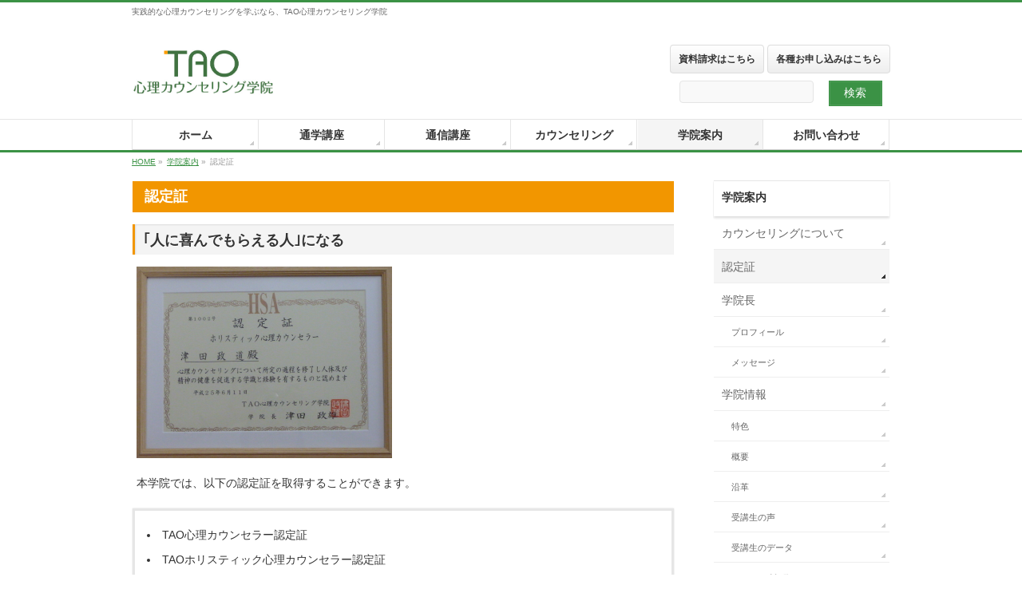

--- FILE ---
content_type: text/html; charset=UTF-8
request_url: http://www.tao-counseling.com/guidance/certificate.html
body_size: 42546
content:
<!DOCTYPE html>
<!--[if IE]>
<meta http-equiv="X-UA-Compatible" content="IE=Edge">
<![endif]-->
<html xmlns:fb="http://ogp.me/ns/fb#" lang="ja">
<head>
<meta charset="UTF-8" />
<link rel="start" href="http://www.tao-counseling.com" title="HOME" />

<meta id="viewport" name="viewport" content="width=device-width, initial-scale=1">
<title>認定証 | 学院案内 | TAO心理カウンセリング学院</title>
<meta name="keywords" content="TAO心理カウンセラー学院の認定証" />
<link rel='dns-prefetch' href='//ajaxzip3.github.io' />
<link rel='dns-prefetch' href='//fonts.googleapis.com' />
<link rel='dns-prefetch' href='//s.w.org' />
<link rel="alternate" type="application/rss+xml" title="TAO心理カウンセリング学院 &raquo; フィード" href="http://www.tao-counseling.com/feed" />
<link rel="alternate" type="application/rss+xml" title="TAO心理カウンセリング学院 &raquo; コメントフィード" href="http://www.tao-counseling.com/comments/feed" />
<meta name="description" content="認定証｢人に喜んでもらえる人｣になる本学院では、以下の認定証を取得することができます。TAO心理カウンセラー認定証TAOホリスティック心理カウンセラー認定証ストレスケアコース修了書栄養心理カウンセリングコース修了書人生心理カウンセリングコース修了書男性と女性のカウンセリングコース修了書レイキヒーリング修了書本学院では、これから様々な心の悩みを解決していく心理カウンセラーを志すみなさんに、こうした認定書を授与しています。" />
<style type="text/css">.keyColorBG,.keyColorBGh:hover,.keyColor_bg,.keyColor_bg_hover:hover{background-color: #5ead3c;}.keyColorCl,.keyColorClh:hover,.keyColor_txt,.keyColor_txt_hover:hover{color: #5ead3c;}.keyColorBd,.keyColorBdh:hover,.keyColor_border,.keyColor_border_hover:hover{border-color: #5ead3c;}.color_keyBG,.color_keyBGh:hover,.color_key_bg,.color_key_bg_hover:hover{background-color: #5ead3c;}.color_keyCl,.color_keyClh:hover,.color_key_txt,.color_key_txt_hover:hover{color: #5ead3c;}.color_keyBd,.color_keyBdh:hover,.color_key_border,.color_key_border_hover:hover{border-color: #5ead3c;}</style>
		<script type="text/javascript">
			window._wpemojiSettings = {"baseUrl":"https:\/\/s.w.org\/images\/core\/emoji\/2.3\/72x72\/","ext":".png","svgUrl":"https:\/\/s.w.org\/images\/core\/emoji\/2.3\/svg\/","svgExt":".svg","source":{"concatemoji":"http:\/\/www.tao-counseling.com\/wp\/wp-includes\/js\/wp-emoji-release.min.js?ver=4.8.2"}};
			!function(a,b,c){function d(a){var b,c,d,e,f=String.fromCharCode;if(!k||!k.fillText)return!1;switch(k.clearRect(0,0,j.width,j.height),k.textBaseline="top",k.font="600 32px Arial",a){case"flag":return k.fillText(f(55356,56826,55356,56819),0,0),b=j.toDataURL(),k.clearRect(0,0,j.width,j.height),k.fillText(f(55356,56826,8203,55356,56819),0,0),c=j.toDataURL(),b!==c&&(k.clearRect(0,0,j.width,j.height),k.fillText(f(55356,57332,56128,56423,56128,56418,56128,56421,56128,56430,56128,56423,56128,56447),0,0),b=j.toDataURL(),k.clearRect(0,0,j.width,j.height),k.fillText(f(55356,57332,8203,56128,56423,8203,56128,56418,8203,56128,56421,8203,56128,56430,8203,56128,56423,8203,56128,56447),0,0),c=j.toDataURL(),b!==c);case"emoji4":return k.fillText(f(55358,56794,8205,9794,65039),0,0),d=j.toDataURL(),k.clearRect(0,0,j.width,j.height),k.fillText(f(55358,56794,8203,9794,65039),0,0),e=j.toDataURL(),d!==e}return!1}function e(a){var c=b.createElement("script");c.src=a,c.defer=c.type="text/javascript",b.getElementsByTagName("head")[0].appendChild(c)}var f,g,h,i,j=b.createElement("canvas"),k=j.getContext&&j.getContext("2d");for(i=Array("flag","emoji4"),c.supports={everything:!0,everythingExceptFlag:!0},h=0;h<i.length;h++)c.supports[i[h]]=d(i[h]),c.supports.everything=c.supports.everything&&c.supports[i[h]],"flag"!==i[h]&&(c.supports.everythingExceptFlag=c.supports.everythingExceptFlag&&c.supports[i[h]]);c.supports.everythingExceptFlag=c.supports.everythingExceptFlag&&!c.supports.flag,c.DOMReady=!1,c.readyCallback=function(){c.DOMReady=!0},c.supports.everything||(g=function(){c.readyCallback()},b.addEventListener?(b.addEventListener("DOMContentLoaded",g,!1),a.addEventListener("load",g,!1)):(a.attachEvent("onload",g),b.attachEvent("onreadystatechange",function(){"complete"===b.readyState&&c.readyCallback()})),f=c.source||{},f.concatemoji?e(f.concatemoji):f.wpemoji&&f.twemoji&&(e(f.twemoji),e(f.wpemoji)))}(window,document,window._wpemojiSettings);
		</script>
		<style type="text/css">
img.wp-smiley,
img.emoji {
	display: inline !important;
	border: none !important;
	box-shadow: none !important;
	height: 1em !important;
	width: 1em !important;
	margin: 0 .07em !important;
	vertical-align: -0.1em !important;
	background: none !important;
	padding: 0 !important;
}
</style>
<link rel='stylesheet' id='Biz_Vektor_common_style-css'  href='http://www.tao-counseling.com/wp/wp-content/themes/biz-vektor/css/bizvektor_common_min.css?ver=1.10.0' type='text/css' media='all' />
<link rel='stylesheet' id='Biz_Vektor_Design_style-css'  href='http://www.tao-counseling.com/wp/wp-content/themes/biz-vektor/design_skins/002/002.css?ver=1.10.0' type='text/css' media='all' />
<link rel='stylesheet' id='Biz_Vektor_plugin_sns_style-css'  href='http://www.tao-counseling.com/wp/wp-content/themes/biz-vektor/plugins/sns/style_bizvektor_sns.css?ver=4.8.2' type='text/css' media='all' />
<link rel='stylesheet' id='Biz_Vektor_add_web_fonts-css'  href='//fonts.googleapis.com/css?family=Droid+Sans%3A700%7CLato%3A900%7CAnton&#038;ver=4.8.2' type='text/css' media='all' />
<link rel='https://api.w.org/' href='http://www.tao-counseling.com/wp-json/' />
<link rel="EditURI" type="application/rsd+xml" title="RSD" href="http://www.tao-counseling.com/wp/xmlrpc.php?rsd" />
<link rel="wlwmanifest" type="application/wlwmanifest+xml" href="http://www.tao-counseling.com/wp/wp-includes/wlwmanifest.xml" /> 
<link rel="canonical" href="http://www.tao-counseling.com/guidance/certificate.html" />
<link rel='shortlink' href='http://www.tao-counseling.com/?p=85' />
<link rel="alternate" type="application/json+oembed" href="http://www.tao-counseling.com/wp-json/oembed/1.0/embed?url=http%3A%2F%2Fwww.tao-counseling.com%2Fguidance%2Fcertificate.html" />
<link rel="alternate" type="text/xml+oembed" href="http://www.tao-counseling.com/wp-json/oembed/1.0/embed?url=http%3A%2F%2Fwww.tao-counseling.com%2Fguidance%2Fcertificate.html&#038;format=xml" />
<!-- [ BizVektor OGP ] -->
<meta property="og:site_name" content="TAO心理カウンセリング学院" />
<meta property="og:url" content="http://www.tao-counseling.com/guidance/certificate.html" />
<meta property="fb:app_id" content="" />
<meta property="og:type" content="article" />
<meta property="og:title" content="認定証 | TAO心理カウンセリング学院" />
<meta property="og:description" content="認定証 ｢人に喜んでもらえる人｣になる  本学院では、以下の認定証を取得することができます。  TAO心理カウンセラー認定証 TAOホリスティック心理カウンセラー認定証 ストレスケアコース修了書 栄養心理カウンセリングコース修了書 人生心理カウンセリングコース修了書 男性と女性のカウンセリングコース修了書 レイキヒーリング修了書   本学院では、これから様々な心の悩みを解決していく心理カウンセラーを志すみなさんに、こうした認定書を授与しています。 " />
<!-- [ /BizVektor OGP ] -->
<!--[if lte IE 8]>
<link rel="stylesheet" type="text/css" media="all" href="http://www.tao-counseling.com/wp/wp-content/themes/biz-vektor/design_skins/002/002_oldie.css" />
<![endif]-->
<link rel="pingback" href="http://www.tao-counseling.com/wp/xmlrpc.php" />
<!-- [ BizVektor CalmlyFlat ] -->
<style type="text/css">
@media (min-width: 770px) {
#gMenu	{ background:none;-ms-filter: "progid:DXImageTransform.Microsoft.gradient(enabled=false)" !important; }
}
</style>
<!--[if lte IE 8]>
<style type="text/css">
#gMenu	{
background:none;
-ms-filter: "progid:DXImageTransform.Microsoft.gradient(enabled=false)" !important;
-pie-background:none; }
</style>
<![endif]-->
<!-- / [ BizVektor CalmlyFlat ] -->
	<style type="text/css">
/*-------------------------------------------*/
/*	menu divide
/*-------------------------------------------*/
@media (min-width: 970px) { #gMenu .menu > li { width:16.65%; text-align:center; } }
</style>
<style type="text/css">
/*-------------------------------------------*/
/*	font
/*-------------------------------------------*/
h1,h2,h3,h4,h4,h5,h6,#header #site-title,#pageTitBnr #pageTitInner #pageTit,#content .leadTxt,#sideTower .localHead {font-family: "ヒラギノ角ゴ Pro W3","Hiragino Kaku Gothic Pro","メイリオ",Meiryo,Osaka,"ＭＳ Ｐゴシック","MS PGothic",sans-serif; }
#pageTitBnr #pageTitInner #pageTit { font-weight:lighter; }
#gMenu .menu li a strong {font-family: "ヒラギノ角ゴ Pro W3","Hiragino Kaku Gothic Pro","メイリオ",Meiryo,Osaka,"ＭＳ Ｐゴシック","MS PGothic",sans-serif; }
</style>
<link rel="stylesheet" href="http://www.tao-counseling.com/wp/wp-content/themes/biz-vektor/style.css" type="text/css" media="all" />
<!-- SEO & 住所自動入力 sassy add20151127
<script type="text/javascript" src="http://www.tao-counseling.com/cgi/acc/acctag.js"></script>
<script src="https://ajaxzip3.github.io/ajaxzip3.js" charset="UTF-8"></script>
-->
</head>

<body class="page-template page-template-page-parent page-template-page-parent-php page page-id-85 page-child parent-pageid-50 two-column right-sidebar">

<div id="fb-root"></div>

<div id="wrap">

<!--[if lte IE 8]>
<div id="eradi_ie_box">
<div class="alert_title">ご利用の <span style="font-weight: bold;">Internet Exproler</span> は古すぎます。</div>
<p>あなたがご利用の Internet Explorer はすでにサポートが終了しているため、正しい表示・動作を保証しておりません。<br />
古い Internet Exproler はセキュリティーの観点からも、<a href="https://www.microsoft.com/ja-jp/windows/lifecycle/iesupport/" target="_blank" >新しいブラウザに移行する事が強く推奨されています。</a><br />
<a href="http://windows.microsoft.com/ja-jp/internet-explorer/" target="_blank" >最新のInternet Exproler</a> や <a href="https://www.microsoft.com/ja-jp/windows/microsoft-edge" target="_blank" >Edge</a> を利用するか、<a href="https://www.google.co.jp/chrome/browser/index.html" target="_blank">Chrome</a> や <a href="https://www.mozilla.org/ja/firefox/new/" target="_blank">Firefox</a> など、より早くて快適なブラウザをご利用ください。</p>
</div>
<![endif]-->

<!-- [ #headerTop ] -->
<div id="headerTop">
<div class="innerBox">
<div id="site-description">実践的な心理カウンセリングを学ぶなら、TAO心理カウンセリング学院</div>
</div>
</div><!-- [ /#headerTop ] -->

<!-- [ #header ] -->
<header id="header" class="header">
<div id="headerInner" class="innerBox">
<!-- [ #headLogo ] -->
<div id="site-title">
<a href="http://www.tao-counseling.com/" title="TAO心理カウンセリング学院" rel="home">
<img src="http://www.tao-counseling.com/wp/wp-content/uploads/2015/10/logo_01.jpg" alt="TAO心理カウンセリング学院" /></a>
</div>
<!-- [ /#headLogo ] -->

<!-- [ #headContact ] -->
<!-- sassy mod20151022
 -->
<div id="headContact">
<a class="headerbtn" href="material.html">資料請求はこちら</a>
<a class="headerbtn" href="application.html">各種お申し込みはこちら</a>

<!-- <div id="sideTower" class="sideTower">
<div class="sideWidget widget widget_search" id="search-5"> -->
<div id="headsearch">
<form role="search" method="get" id="searchform" class="searchform" action="http://www.tao-counseling.com/">
	<div>
		<label class="screen-reader-text" for="s">検索:</label>
		<input type="text" value="" name="s" id="s" />
		<input type="submit" id="searchsubmit" value="検索" />
	</div>
</form>	
</div>
<!-- [ /#headsearch ] -->
<!-- </div> </div> -->
<!-- [ /#sideTower ] -->
</div>
<!-- sassy mod20151022 end -->
<!-- [ /#headContact ] -->

</div>
<!-- #headerInner -->
</header>
<!-- [ /#header ] -->


<!-- [ #gMenu ] -->
<div id="gMenu" class="itemClose">
<div id="gMenuInner" class="innerBox">
<h3 class="assistive-text" onclick="showHide('gMenu');"><span>MENU</span></h3>
<div class="skip-link screen-reader-text">
	<a href="#content" title="メニューを飛ばす">メニューを飛ばす</a>
</div>
<div class="menu-%e3%83%98%e3%83%83%e3%83%80%e3%83%bc-container"><ul id="menu-%e3%83%98%e3%83%83%e3%83%80%e3%83%bc" class="menu"><li id="menu-item-14" class="menu-item menu-item-type-custom menu-item-object-custom menu-item-home"><a href="http://www.tao-counseling.com/"><strong>ホーム</strong></a></li>
<li id="menu-item-10" class="menu-item menu-item-type-post_type menu-item-object-page menu-item-has-children"><a href="http://www.tao-counseling.com/attendschool.html"><strong>通学講座</strong></a>
<ul  class="sub-menu">
	<li id="menu-item-1737" class="menu-item menu-item-type-post_type menu-item-object-page"><a href="http://www.tao-counseling.com/attendschool/flowchart.html">通学講座の流れ</a></li>
	<li id="menu-item-17" class="menu-item menu-item-type-post_type menu-item-object-page menu-item-has-children"><a href="http://www.tao-counseling.com/attendschool/psychology.html">心理カウンセラー養成科</a>
	<ul  class="sub-menu">
		<li id="menu-item-695" class="menu-item menu-item-type-post_type menu-item-object-page"><a href="http://www.tao-counseling.com/attendschool/psychology/beginner.html">初級</a></li>
		<li id="menu-item-696" class="menu-item menu-item-type-post_type menu-item-object-page"><a href="http://www.tao-counseling.com/attendschool/psychology/intermediate.html">中級</a></li>
		<li id="menu-item-697" class="menu-item menu-item-type-post_type menu-item-object-page"><a href="http://www.tao-counseling.com/attendschool/psychology/advanced.html">上級</a></li>
		<li id="menu-item-698" class="menu-item menu-item-type-post_type menu-item-object-page"><a href="http://www.tao-counseling.com/attendschool/psychology/practical.html">実践</a></li>
	</ul>
</li>
	<li id="menu-item-33" class="menu-item menu-item-type-post_type menu-item-object-page menu-item-has-children"><a href="http://www.tao-counseling.com/attendschool/research.html">研究科</a>
	<ul  class="sub-menu">
		<li id="menu-item-39" class="menu-item menu-item-type-post_type menu-item-object-page"><a href="http://www.tao-counseling.com/attendschool/research/stresscare.html">ストレスケアコース</a></li>
		<li id="menu-item-38" class="menu-item menu-item-type-post_type menu-item-object-page"><a href="http://www.tao-counseling.com/attendschool/research/nutrition.html">栄養心理カウンセリングコース</a></li>
		<li id="menu-item-36" class="menu-item menu-item-type-post_type menu-item-object-page"><a href="http://www.tao-counseling.com/attendschool/research/life.html">人生心理カウンセリングコース</a></li>
		<li id="menu-item-37" class="menu-item menu-item-type-post_type menu-item-object-page"><a href="http://www.tao-counseling.com/attendschool/research/couple.html">男性と女性のカウンセリングコース</a></li>
		<li id="menu-item-35" class="menu-item menu-item-type-post_type menu-item-object-page"><a href="http://www.tao-counseling.com/attendschool/research/kiko.html">少林内頸気功コース</a></li>
		<li id="menu-item-34" class="menu-item menu-item-type-post_type menu-item-object-page"><a href="http://www.tao-counseling.com/attendschool/research/reiki.html">レイキヒーリングコース</a></li>
	</ul>
</li>
</ul>
</li>
<li id="menu-item-13" class="menu-item menu-item-type-post_type menu-item-object-page menu-item-has-children"><a href="http://www.tao-counseling.com/correspondence.html"><strong>通信講座</strong></a>
<ul  class="sub-menu">
	<li id="menu-item-1738" class="menu-item menu-item-type-post_type menu-item-object-page"><a href="http://www.tao-counseling.com/correspondence/flowchart.html">通信講座の流れ</a></li>
	<li id="menu-item-157" class="menu-item menu-item-type-post_type menu-item-object-page menu-item-has-children"><a href="http://www.tao-counseling.com/correspondence/psychology.html">心理カウンセラー養成科</a>
	<ul  class="sub-menu">
		<li id="menu-item-699" class="menu-item menu-item-type-post_type menu-item-object-page"><a href="http://www.tao-counseling.com/correspondence/psychology/beginner.html">初級</a></li>
		<li id="menu-item-700" class="menu-item menu-item-type-post_type menu-item-object-page"><a href="http://www.tao-counseling.com/correspondence/psychology/intermediate.html">中級</a></li>
		<li id="menu-item-701" class="menu-item menu-item-type-post_type menu-item-object-page"><a href="http://www.tao-counseling.com/correspondence/psychology/advanced.html">上級</a></li>
		<li id="menu-item-702" class="menu-item menu-item-type-post_type menu-item-object-page"><a href="http://www.tao-counseling.com/correspondence/psychology/practical.html">実践</a></li>
	</ul>
</li>
	<li id="menu-item-158" class="menu-item menu-item-type-post_type menu-item-object-page menu-item-has-children"><a href="http://www.tao-counseling.com/correspondence/research.html">研究科</a>
	<ul  class="sub-menu">
		<li id="menu-item-159" class="menu-item menu-item-type-post_type menu-item-object-page"><a href="http://www.tao-counseling.com/correspondence/research/stresscare.html">ストレスケアコース</a></li>
		<li id="menu-item-160" class="menu-item menu-item-type-post_type menu-item-object-page"><a href="http://www.tao-counseling.com/correspondence/research/nutrition.html">栄養心理カウンセリングコース</a></li>
		<li id="menu-item-161" class="menu-item menu-item-type-post_type menu-item-object-page"><a href="http://www.tao-counseling.com/correspondence/research/life.html">人生心理カウンセリングコース</a></li>
	</ul>
</li>
</ul>
</li>
<li id="menu-item-53" class="menu-item menu-item-type-post_type menu-item-object-page menu-item-has-children"><a href="http://www.tao-counseling.com/counseling.html"><strong>カウンセリング</strong></a>
<ul  class="sub-menu">
	<li id="menu-item-55" class="menu-item menu-item-type-post_type menu-item-object-page"><a href="http://www.tao-counseling.com/counseling/questionanswer.html">よくある相談</a></li>
	<li id="menu-item-54" class="menu-item menu-item-type-post_type menu-item-object-page"><a href="http://www.tao-counseling.com/counseling/service.html">サービス内容</a></li>
</ul>
</li>
<li id="menu-item-52" class="menu-item menu-item-type-post_type menu-item-object-page current-page-ancestor current-menu-ancestor current-menu-parent current-page-parent current_page_parent current_page_ancestor menu-item-has-children"><a href="http://www.tao-counseling.com/guidance.html"><strong>学院案内</strong></a>
<ul  class="sub-menu">
	<li id="menu-item-112" class="menu-item menu-item-type-post_type menu-item-object-page"><a href="http://www.tao-counseling.com/guidance/counseling.html">カウンセリングについて</a></li>
	<li id="menu-item-111" class="menu-item menu-item-type-post_type menu-item-object-page current-menu-item page_item page-item-85 current_page_item"><a href="http://www.tao-counseling.com/guidance/certificate.html">認定証</a></li>
	<li id="menu-item-110" class="menu-item menu-item-type-post_type menu-item-object-page menu-item-has-children"><a href="http://www.tao-counseling.com/guidance/principal.html">学院長</a>
	<ul  class="sub-menu">
		<li id="menu-item-117" class="menu-item menu-item-type-post_type menu-item-object-page"><a href="http://www.tao-counseling.com/guidance/principal/profile.html">プロフィール</a></li>
		<li id="menu-item-116" class="menu-item menu-item-type-post_type menu-item-object-page"><a href="http://www.tao-counseling.com/guidance/principal/message.html">メッセージ</a></li>
	</ul>
</li>
	<li id="menu-item-109" class="menu-item menu-item-type-post_type menu-item-object-page menu-item-has-children"><a href="http://www.tao-counseling.com/guidance/information.html">学院情報</a>
	<ul  class="sub-menu">
		<li id="menu-item-115" class="menu-item menu-item-type-post_type menu-item-object-page"><a href="http://www.tao-counseling.com/guidance/information/character.html">特色</a></li>
		<li id="menu-item-114" class="menu-item menu-item-type-post_type menu-item-object-page"><a href="http://www.tao-counseling.com/guidance/information/about.html">概要</a></li>
		<li id="menu-item-113" class="menu-item menu-item-type-post_type menu-item-object-page"><a href="http://www.tao-counseling.com/guidance/information/history.html">沿革</a></li>
		<li id="menu-item-550" class="menu-item menu-item-type-post_type menu-item-object-page"><a href="http://www.tao-counseling.com/guidance/information/voice.html">受講生の声</a></li>
		<li id="menu-item-551" class="menu-item menu-item-type-post_type menu-item-object-page"><a href="http://www.tao-counseling.com/guidance/information/data.html">受講生のデータ</a></li>
	</ul>
</li>
	<li id="menu-item-146" class="menu-item menu-item-type-post_type menu-item-object-page menu-item-has-children"><a href="http://www.tao-counseling.com/guidance/questionanswer.html">よくある質問</a>
	<ul  class="sub-menu">
		<li id="menu-item-1016" class="menu-item menu-item-type-post_type menu-item-object-page"><a href="http://www.tao-counseling.com/guidance/questionanswer/whole.html">全般</a></li>
		<li id="menu-item-1017" class="menu-item menu-item-type-post_type menu-item-object-page"><a href="http://www.tao-counseling.com/guidance/questionanswer/attendschool.html">通学講座</a></li>
		<li id="menu-item-1018" class="menu-item menu-item-type-post_type menu-item-object-page"><a href="http://www.tao-counseling.com/guidance/questionanswer/correspondence.html">通信講座</a></li>
	</ul>
</li>
	<li id="menu-item-108" class="menu-item menu-item-type-post_type menu-item-object-page"><a href="http://www.tao-counseling.com/guidance/privacy.html">プライバシーポリシー</a></li>
	<li id="menu-item-107" class="menu-item menu-item-type-post_type menu-item-object-page"><a href="http://www.tao-counseling.com/guidance/trade.html">通販法に基づく表記</a></li>
</ul>
</li>
<li id="menu-item-58" class="menu-item menu-item-type-post_type menu-item-object-page"><a href="http://www.tao-counseling.com/contact.html"><strong>お問い合わせ</strong></a></li>
</ul></div>
</div><!-- [ /#gMenuInner ] -->
</div>
<!-- [ /#gMenu ] -->


<!-- sassy del20151029 
 
-->
<!-- [ #panList ] -->
<div id="panList">
<div id="panListInner" class="innerBox">
<ul><li id="panHome"><a href="http://www.tao-counseling.com"><span>HOME</span></a> &raquo; </li><li itemscope itemtype="http://data-vocabulary.org/Breadcrumb"><a href="http://www.tao-counseling.com/guidance.html" itemprop="url"><span itemprop="title">学院案内</span></a> &raquo; </li><li><span>認定証</span></li></ul></div>
</div>
<!-- [ /#panList ] -->

<div id="main" class="main">
<!-- [ #container ] -->
<div id="container" class="innerBox">
<!-- [ #content ] -->
<div id="content" class="content">

			<div id="post-85" class="entry-content">
			<h2 class="sassy-org">認定証</h2>
<h3 class="sassy-org">｢人に喜んでもらえる人｣になる</h3>
<p><img src="http://www.tao-counseling.com/images/certificate.jpg" width="320" height="240" alt="TAO心理カウンセリング学院　認定証" title="TAO心理カウンセリング学院　認定証" /></p>
<p>本学院では、以下の認定証を取得することができます。</p>
<blockquote>
<li>TAO心理カウンセラー認定証</li>
<li>TAOホリスティック心理カウンセラー認定証</li>
<li>ストレスケアコース修了書</li>
<li>栄養心理カウンセリングコース修了書</li>
<li>人生心理カウンセリングコース修了書</li>
<li>男性と女性のカウンセリングコース修了書</li>
<li>レイキヒーリング修了書</li>
</blockquote>
<p>本学院では、これから様々な心の悩みを解決していく<strong>心理カウンセラー</strong>を志すみなさんに、こうした認定書を授与しています。<br />
クライアント（相談者）にとって、学識と経験の証の存在は安心と信頼につながります。<br />
また、あなたの就職を助けるものでもあります。認定書と共に心理カウンセリングに取り組み、その結果相手が心を開いて自分を受け入れてくれ、少しでも前向きな生き方ができるようになったとき、あなたは非常に大きなよろこびを感じることができるでしょう。<br />
<strong>心理カウンセラー</strong>は、「人に喜んでもらえる人」になることであり、同時にあなたが人間としての大きなよろこびを手にすることができる資格、ということでもであるのです。</p>
<h3 class="sassy-org">認定証について</h3>
<p>初級コースから上級コースまで受けられた方に関しましては、「セルフカウンセリング」が出来るまでを目指しております。そのため、認定証という形ではありませんが、「修了証」をお出しします。<br />
実践コースまで受講された方は「<strong>心理カウンセラー</strong>」の認定証が、<br />
上級コース後ストレスケアコースを受講された方は「<strong>ホリスティック心理カウンセラー</strong>」の認定証が取得できます。<br />
「<strong>心理カウンセラー</strong>」の資格は、心理カウンセリングを仕事としてやっていけるためのカウンセリング技術、「<strong>ホリスティック心理カウンセラー</strong>」は、体と心のストレスの関係まで学んでいるという技術（カウンセリングを仕事としてもやっていける技術）までを含みます。<br />
また、どの認定資格でも、資格取得後に勉強会等で認定後のフォロー（事例研究・新しいテーマの勉強など）を受けることができます。卒業後も仲間と一緒に勉強を続けていくことで、よりプロフェッショナルな心理カウンセラーを目指していきましょう！</p>
					</div><!-- .entry-content -->
		



</div>
<!-- [ /#content ] -->

<!-- [ #sideTower ] -->
<div id="sideTower" class="sideTower">
					<div class="localSection sideWidget pageListSection">
				<h3 class="localHead"><a href="http://www.tao-counseling.com/guidance.html">学院案内</a></h3>
				<ul class="localNavi">
				<li class="page_item page-item-83"><a href="http://www.tao-counseling.com/guidance/counseling.html">カウンセリングについて</a></li>
<li class="page_item page-item-85 current_page_item"><a href="http://www.tao-counseling.com/guidance/certificate.html">認定証</a></li>
<li class="page_item page-item-87 page_item_has_children"><a href="http://www.tao-counseling.com/guidance/principal.html">学院長</a>
<ul class='children'>
	<li class="page_item page-item-89"><a href="http://www.tao-counseling.com/guidance/principal/profile.html">プロフィール</a></li>
	<li class="page_item page-item-91"><a href="http://www.tao-counseling.com/guidance/principal/message.html">メッセージ</a></li>
</ul>
</li>
<li class="page_item page-item-93 page_item_has_children"><a href="http://www.tao-counseling.com/guidance/information.html">学院情報</a>
<ul class='children'>
	<li class="page_item page-item-95"><a href="http://www.tao-counseling.com/guidance/information/character.html">特色</a></li>
	<li class="page_item page-item-97"><a href="http://www.tao-counseling.com/guidance/information/about.html">概要</a></li>
	<li class="page_item page-item-99"><a href="http://www.tao-counseling.com/guidance/information/history.html">沿革</a></li>
	<li class="page_item page-item-546"><a href="http://www.tao-counseling.com/guidance/information/voice.html">受講生の声</a></li>
	<li class="page_item page-item-544"><a href="http://www.tao-counseling.com/guidance/information/data.html">受講生のデータ</a></li>
</ul>
</li>
<li class="page_item page-item-143 page_item_has_children"><a href="http://www.tao-counseling.com/guidance/questionanswer.html">よくある質問</a>
<ul class='children'>
	<li class="page_item page-item-1004"><a href="http://www.tao-counseling.com/guidance/questionanswer/whole.html">全般</a></li>
	<li class="page_item page-item-1007"><a href="http://www.tao-counseling.com/guidance/questionanswer/attendschool.html">通学講座</a></li>
	<li class="page_item page-item-1009"><a href="http://www.tao-counseling.com/guidance/questionanswer/correspondence.html">通信講座</a></li>
</ul>
</li>
<li class="page_item page-item-101"><a href="http://www.tao-counseling.com/guidance/privacy.html">プライバシーポリシー</a></li>
<li class="page_item page-item-103"><a href="http://www.tao-counseling.com/guidance/trade.html">通販法に基づく表記</a></li>
				</ul>
				</div>

		</div>
<!-- [ /#sideTower ] -->
</div>
<!-- [ /#container ] -->

</div><!-- #main -->

<div id="back-top">
<a href="#wrap">
	<img id="pagetop" src="http://www.tao-counseling.com/wp/wp-content/themes/biz-vektor/js/res-vektor/images/footer_pagetop.png" alt="PAGETOP" />
</a>
</div>

<!-- [ #footerSection ] -->
<div id="footerSection">

	<div id="pagetop">
	<div id="pagetopInner" class="innerBox">
	<a href="#wrap">PAGETOP</a>
	</div>
	</div>

	<div id="footMenu">
	<div id="footMenuInner" class="innerBox">
	<div class="menu-%e3%83%95%e3%83%83%e3%82%bf%e3%83%bc-container"><ul id="menu-%e3%83%95%e3%83%83%e3%82%bf%e3%83%bc" class="menu"><li id="menu-item-78" class="menu-item menu-item-type-post_type menu-item-object-page menu-item-78"><a href="http://www.tao-counseling.com/contact.html">お問い合わせ</a></li>
<li id="menu-item-67" class="menu-item menu-item-type-post_type menu-item-object-page menu-item-67"><a href="http://www.tao-counseling.com/material.html">資料請求</a></li>
<li id="menu-item-77" class="menu-item menu-item-type-post_type menu-item-object-page menu-item-77"><a href="http://www.tao-counseling.com/application.html">お申し込み</a></li>
<li id="menu-item-106" class="menu-item menu-item-type-post_type menu-item-object-page menu-item-106"><a href="http://www.tao-counseling.com/guidance/privacy.html">プライバシーポリシー</a></li>
<li id="menu-item-105" class="menu-item menu-item-type-post_type menu-item-object-page menu-item-105"><a href="http://www.tao-counseling.com/guidance/trade.html">通販法に基づく表記</a></li>
<li id="menu-item-76" class="menu-item menu-item-type-post_type menu-item-object-page menu-item-76"><a href="http://www.tao-counseling.com/sitemap-page.html">サイトマップ</a></li>
<li id="menu-item-555" class="menu-item menu-item-type-post_type menu-item-object-page menu-item-555"><a href="http://www.tao-counseling.com/link.html">リンク</a></li>
</ul></div>	</div>
	</div>

	<!-- [ #footer ] -->
	<div id="footer">
	<!-- [ #footerInner ] -->
	<div id="footerInner" class="innerBox">
		<dl id="footerOutline">
		<dt>TAO心理カウンセリング学院</dt>
		<dd>
				</dd>
		</dl>
		<!-- [ #footerSiteMap ] -->
		<div id="footerSiteMap">
<div class="menu-%e3%83%9c%e3%83%88%e3%83%a0%e3%83%95%e3%83%83%e3%82%bf%e3%83%bc-container"><ul id="menu-%e3%83%9c%e3%83%88%e3%83%a0%e3%83%95%e3%83%83%e3%82%bf%e3%83%bc" class="menu"><li id="menu-item-118" class="menu-item menu-item-type-post_type menu-item-object-page menu-item-has-children menu-item-118"><a href="http://www.tao-counseling.com/attendschool.html">通学講座</a>
<ul  class="sub-menu">
	<li id="menu-item-362" class="menu-item menu-item-type-post_type menu-item-object-page menu-item-362"><a href="http://www.tao-counseling.com/attendschool/flowchart.html">通学講座の流れ</a></li>
	<li id="menu-item-119" class="menu-item menu-item-type-post_type menu-item-object-page menu-item-119"><a href="http://www.tao-counseling.com/attendschool/psychology.html">心理カウンセラー養成科</a></li>
	<li id="menu-item-120" class="menu-item menu-item-type-post_type menu-item-object-page menu-item-has-children menu-item-120"><a href="http://www.tao-counseling.com/attendschool/research.html">研究科</a>
	<ul  class="sub-menu">
		<li id="menu-item-121" class="menu-item menu-item-type-post_type menu-item-object-page menu-item-121"><a href="http://www.tao-counseling.com/attendschool/research/stresscare.html">ストレスケアコース</a></li>
		<li id="menu-item-122" class="menu-item menu-item-type-post_type menu-item-object-page menu-item-122"><a href="http://www.tao-counseling.com/attendschool/research/nutrition.html">栄養心理カウンセリングコース</a></li>
		<li id="menu-item-123" class="menu-item menu-item-type-post_type menu-item-object-page menu-item-123"><a href="http://www.tao-counseling.com/attendschool/research/life.html">人生心理カウンセリングコース</a></li>
		<li id="menu-item-124" class="menu-item menu-item-type-post_type menu-item-object-page menu-item-124"><a href="http://www.tao-counseling.com/attendschool/research/couple.html">男性と女性のカウンセリングコース</a></li>
		<li id="menu-item-125" class="menu-item menu-item-type-post_type menu-item-object-page menu-item-125"><a href="http://www.tao-counseling.com/attendschool/research/kiko.html">少林内頸気功コース</a></li>
		<li id="menu-item-126" class="menu-item menu-item-type-post_type menu-item-object-page menu-item-126"><a href="http://www.tao-counseling.com/attendschool/research/reiki.html">レイキヒーリングコース</a></li>
	</ul>
</li>
</ul>
</li>
<li id="menu-item-127" class="menu-item menu-item-type-post_type menu-item-object-page menu-item-has-children menu-item-127"><a href="http://www.tao-counseling.com/correspondence.html">通信講座</a>
<ul  class="sub-menu">
	<li id="menu-item-363" class="menu-item menu-item-type-post_type menu-item-object-page menu-item-363"><a href="http://www.tao-counseling.com/correspondence/flowchart.html">通信講座の流れ</a></li>
	<li id="menu-item-162" class="menu-item menu-item-type-post_type menu-item-object-page menu-item-162"><a href="http://www.tao-counseling.com/correspondence/psychology.html">心理カウンセラー養成科</a></li>
	<li id="menu-item-163" class="menu-item menu-item-type-post_type menu-item-object-page menu-item-has-children menu-item-163"><a href="http://www.tao-counseling.com/correspondence/research.html">研究科</a>
	<ul  class="sub-menu">
		<li id="menu-item-164" class="menu-item menu-item-type-post_type menu-item-object-page menu-item-164"><a href="http://www.tao-counseling.com/correspondence/research/stresscare.html">ストレスケアコース</a></li>
		<li id="menu-item-165" class="menu-item menu-item-type-post_type menu-item-object-page menu-item-165"><a href="http://www.tao-counseling.com/correspondence/research/nutrition.html">栄養心理カウンセリングコース</a></li>
		<li id="menu-item-166" class="menu-item menu-item-type-post_type menu-item-object-page menu-item-166"><a href="http://www.tao-counseling.com/correspondence/research/life.html">人生心理カウンセリングコース</a></li>
	</ul>
</li>
</ul>
</li>
<li id="menu-item-128" class="menu-item menu-item-type-post_type menu-item-object-page menu-item-has-children menu-item-128"><a href="http://www.tao-counseling.com/counseling.html">カウンセリング</a>
<ul  class="sub-menu">
	<li id="menu-item-129" class="menu-item menu-item-type-post_type menu-item-object-page menu-item-129"><a href="http://www.tao-counseling.com/counseling/questionanswer.html">よくある相談</a></li>
	<li id="menu-item-130" class="menu-item menu-item-type-post_type menu-item-object-page menu-item-130"><a href="http://www.tao-counseling.com/counseling/service.html">サービス内容</a></li>
</ul>
</li>
<li id="menu-item-131" class="menu-item menu-item-type-post_type menu-item-object-page current-page-ancestor current-menu-ancestor current-menu-parent current-page-parent current_page_parent current_page_ancestor menu-item-has-children menu-item-131"><a href="http://www.tao-counseling.com/guidance.html">学院案内</a>
<ul  class="sub-menu">
	<li id="menu-item-132" class="menu-item menu-item-type-post_type menu-item-object-page menu-item-132"><a href="http://www.tao-counseling.com/guidance/counseling.html">カウンセリングについて</a></li>
	<li id="menu-item-133" class="menu-item menu-item-type-post_type menu-item-object-page current-menu-item page_item page-item-85 current_page_item menu-item-133"><a href="http://www.tao-counseling.com/guidance/certificate.html">認定証</a></li>
	<li id="menu-item-134" class="menu-item menu-item-type-post_type menu-item-object-page menu-item-has-children menu-item-134"><a href="http://www.tao-counseling.com/guidance/principal.html">学院長</a>
	<ul  class="sub-menu">
		<li id="menu-item-135" class="menu-item menu-item-type-post_type menu-item-object-page menu-item-135"><a href="http://www.tao-counseling.com/guidance/principal/profile.html">プロフィール</a></li>
		<li id="menu-item-136" class="menu-item menu-item-type-post_type menu-item-object-page menu-item-136"><a href="http://www.tao-counseling.com/guidance/principal/message.html">メッセージ</a></li>
	</ul>
</li>
	<li id="menu-item-137" class="menu-item menu-item-type-post_type menu-item-object-page menu-item-has-children menu-item-137"><a href="http://www.tao-counseling.com/guidance/information.html">学院情報</a>
	<ul  class="sub-menu">
		<li id="menu-item-138" class="menu-item menu-item-type-post_type menu-item-object-page menu-item-138"><a href="http://www.tao-counseling.com/guidance/information/character.html">特色</a></li>
		<li id="menu-item-139" class="menu-item menu-item-type-post_type menu-item-object-page menu-item-139"><a href="http://www.tao-counseling.com/guidance/information/about.html">概要</a></li>
		<li id="menu-item-140" class="menu-item menu-item-type-post_type menu-item-object-page menu-item-140"><a href="http://www.tao-counseling.com/guidance/information/history.html">沿革</a></li>
		<li id="menu-item-548" class="menu-item menu-item-type-post_type menu-item-object-page menu-item-548"><a href="http://www.tao-counseling.com/guidance/information/voice.html">受講生の声</a></li>
		<li id="menu-item-549" class="menu-item menu-item-type-post_type menu-item-object-page menu-item-549"><a href="http://www.tao-counseling.com/guidance/information/data.html">受講生のデータ</a></li>
	</ul>
</li>
	<li id="menu-item-145" class="menu-item menu-item-type-post_type menu-item-object-page menu-item-has-children menu-item-145"><a href="http://www.tao-counseling.com/guidance/questionanswer.html">よくある質問</a>
	<ul  class="sub-menu">
		<li id="menu-item-1019" class="menu-item menu-item-type-post_type menu-item-object-page menu-item-1019"><a href="http://www.tao-counseling.com/guidance/questionanswer/whole.html">全般</a></li>
		<li id="menu-item-1020" class="menu-item menu-item-type-post_type menu-item-object-page menu-item-1020"><a href="http://www.tao-counseling.com/guidance/questionanswer/attendschool.html">通学講座</a></li>
		<li id="menu-item-1021" class="menu-item menu-item-type-post_type menu-item-object-page menu-item-1021"><a href="http://www.tao-counseling.com/guidance/questionanswer/correspondence.html">通信講座</a></li>
	</ul>
</li>
	<li id="menu-item-141" class="menu-item menu-item-type-post_type menu-item-object-page menu-item-141"><a href="http://www.tao-counseling.com/guidance/privacy.html">プライバシーポリシー</a></li>
	<li id="menu-item-142" class="menu-item menu-item-type-post_type menu-item-object-page menu-item-142"><a href="http://www.tao-counseling.com/guidance/trade.html">通販法に基づく表記</a></li>
</ul>
</li>
</ul></div></div>
		<!-- [ /#footerSiteMap ] -->
	</div>
	<!-- [ /#footerInner ] -->
	</div>
	<!-- [ /#footer ] -->

	<!-- [ #siteBottom ] -->
	<div id="siteBottom">
	<div id="siteBottomInner" class="innerBox">
	Copyright &copy;  <a href="http://www.tao-counseling.com/" title="TAO心理カウンセリング学院" rel="home">TAO心理カウンセリング学院 </a>  All Rights Reserved.
        <p class="right">Produce by <a href="http://www.sassyinc.com" target="_blank">Sassy Inc.</a></p>
<!--counter-->
<img src="http://www.tao-counseling.com/cgi/counter/g_counter2.cgi" alt="counter" width="8" height="1" />
	<!-- 20151021 sassy mod  -->
	</div>
	</div>
	<!-- [ /#siteBottom ] -->
</div>
<!-- [ /#footerSection ] -->
</div>
<!-- [ /#wrap ] -->
<script type='text/javascript' src='http://www.tao-counseling.com/wp/wp-includes/js/comment-reply.min.js?ver=4.8.2'></script>
<script type='text/javascript' src='https://ajaxzip3.github.io/ajaxzip3.js?ver=4.8.2'></script>
<script type='text/javascript' src='http://www.tao-counseling.com/wp/wp-content/themes/biz-vektor/js/zipajaxzip3insert.js?ver=4.8.2' defer='defer'></script>
<script type='text/javascript' src='http://www.tao-counseling.com/wp/wp-includes/js/wp-embed.min.js?ver=4.8.2'></script>
<script type='text/javascript' src='http://www.tao-counseling.com/wp/wp-includes/js/jquery/jquery.js?ver=1.12.4'></script>
<script type='text/javascript' src='http://www.tao-counseling.com/wp/wp-includes/js/jquery/jquery-migrate.min.js?ver=1.4.1'></script>
<script type='text/javascript'>
/* <![CDATA[ */
var bv_sliderParams = {"slideshowSpeed":"5000","animation":"fade"};
/* ]]> */
</script>
<script type='text/javascript' src='http://www.tao-counseling.com/wp/wp-content/themes/biz-vektor/js/biz-vektor-min.js?ver=1.10.0' defer='defer'></script>
</body>
</html>

--- FILE ---
content_type: text/css
request_url: http://www.tao-counseling.com/wp/wp-content/themes/biz-vektor/design_skins/002/002.css?ver=1.10.0
body_size: 62113
content:
@charset "utf-8";

/*-------------------------------------------*/
/*	初期化
/*-------------------------------------------*/
/*	基本設定
/*-------------------------------------------*/
/*	Btn
/*-------------------------------------------*/
/*	レイアウト
/*-------------------------------------------*/
/*	#headerTop
/*-------------------------------------------*/
/*	#header
/*-------------------------------------------*/
/*	#gMenu
/*-------------------------------------------*/
/*	#panList
/*-------------------------------------------*/
/*	#main
/*		.content
/*			.child_page_block
/*			.childPageBox
/*			.mainFoot
/*			images
/*			.navigation
/*			.paging
/*			.infoList
/*				.infoListBox
/*			#comments
/*			contactform7
/*-------------------------------------------*/
/*	#sideTower
/*-------------------------------------------*/
/*	#pagetop
/*-------------------------------------------*/
/*	#footer
/*-------------------------------------------*/
/*	#siteBottom
/*-------------------------------------------*/
/*	top
/*-------------------------------------------*/
/*	post
/*-------------------------------------------*/
/*			#comments
/*-------------------------------------------*/
/*	sitemap & 404 &search
/*-------------------------------------------*/
/*	Responsive Structure
/*-------------------------------------------*/
/*		facebookページ
/*			メニューを折りたたむ
/*-------------------------------------------*/
/*	初期化
/*-------------------------------------------*/
*        { margin: 0px; padding: 0px; font-size: 100%; }
ul, ol { list-style: none; }
body,h1, h2, h3, h4, h5,p,
ul, ol, li, dl, dt, dd,
table,
form, input {margin:0;padding:0; }
hr  { display: none; }
th	{ font-weight:lighter; }
img { border: none; vertical-align: bottom; }

/*-------------------------------------------*/
/*	基本設定
/*-------------------------------------------*/
/* sassy mod20151022 #5ead3c --> #3b9245 all */

body     { color: #333; text-align: center;font-family: "ヒラギノ角ゴ Pro W3", "Hiragino Kaku Gothic Pro", "メイリオ", Meiryo, Osaka, "ＭＳ Ｐゴシック", "MS PGothic", sans-serif; }
/* Text elements */
body     { font-size:87.5%; line-height:130%; -webkit-text-size-adjust : 100%; }
dt { font-weight: bold; }
strong { font-weight: bold; }
pre { background: #f7f7f7; color: #222; line-height: 18px; margin-bottom: 18px; padding: 1.5em; }
sup,
sub { height: 0; line-height: 1; position: relative; vertical-align: baseline; }
sup { bottom: 1ex; }
sub { top: .5ex; }
input[type="date"],
select,
input[type="text"],
input[type="email"],
textarea { background: #f9f9f9; border: 1px solid #ccc; padding: 2px; }
a         { overflow: hidden; color:#3b9245; }
a:hover,
a:active  { color:#3b9245; text-decoration:none; }
a:hover img{opacity: .60; /* Standard: FF gt 1.5, Opera, Safari */
-ms-filter: "progid:DXImageTransform.Microsoft.Alpha(Opacity=60)";
filter: progid:DXImageTransform.Microsoft.Alpha(Opacity=60);
-khtml-opacity: .60; /* Safari 1.x */
-moz-opacity: .60; /* FF lt 1.5, Netscape */
}
/* sassy add20151107 */
a.sassy-org { overflow: hidden; color:#f29600; }
a.sassy-org:hover,
a.sassy-org:active { color:#f29600; text-decoration:none; }
.mb-10 {margin-bottom: 10px !important;}
/* sassy add20151107 end */


.adminEdit	{ clear:both; float:none; display:block; overflow:hidden;padding:0px 0px 20px; }
.assistive-text	{ display:none; }

/*反転時の文字色・背景色 */
::selection 		{ background-color: #3b9245; color:#fff; }
/* Firefox対応*/
::-moz-selection 	{ background-color: #3b9245; color:#fff; }


/*-------------------------------------------*/
/*	Btn
/*-------------------------------------------*/
#searchform input[type=submit],
p.form-submit input[type=submit],
form#searchform input#searchsubmit,
.content form input.wpcf7-submit,
#confirm-button input { border: 1px solid #3b9245; border-radius: 0; }

a.btn,
.linkBtn a,
input[type=button],
input[type=submit]	{ color:#FFF; display:inline-block; overflow:hidden; margin-top:15px; position:relative;padding:8px 15px 6px;text-decoration:none;cursor:pointer; border: 1px solid #3b9245; background:url(images/arrow_wh_s.png) right bottom no-repeat #3b9245; box-shadow: inset 0px 0px 1px rgba(255,255,255,1); }

a.btn.btnS,
.linkBtn.linkBtnS a { padding:5px 10px; font-size:85.7%; }
.linkBtn.linkBtnS a:hover { color:#fff; }

a.btn.btnL,
.linkBtn.linkBtnL a { padding:10px 30px 8px; font-size:114.3%; text-align:center; }

a.btn:hover,
.linkBtn a:hover	{color:#fff !important;}

a.btn.btnAdmin,
.linkBtn.linkBtnAdmin a	{ color:#666666 !important; background-color:#e5e5e5; border-radius:3px; text-decoration:none;border:1px solid #cccccc;
box-shadow:inset 0 1px 0 #fff;
background: linear-gradient(to bottom, #ffffff, #e5e5e5); /* IE10, Firefox 16.0+, Opera 12.50+ */
background: -webkit-gradient(linear, 0 0, 0 bottom, from(#fff), to(#e5e5e5));
background: -moz-linear-gradient(#fff, #e5e5e5);
-ms-filter: "progid:DXImageTransform.Microsoft.Gradient(StartColorStr=#ffffff, EndColorStr=#e5e5e5)"; }

#searchform input[type=submit],
p.form-submit input[type=submit] { padding:6px 15px; }

#searchform label	{ display:none; }
form#searchform input#searchsubmit	{ padding:6px 10px; }

.moreLink			{ margin-bottom:3px;height:auto; display:block; }
.moreLink a			{ text-align:center; margin-top:15px; display:inline-block;overflow:hidden; font-size:11px; line-height:105%;text-decoration:none;background: url(images/arrow_bk_s.png) right bottom no-repeat #efefef; color: #333; border-left: 4px solid #3b9245; padding: 5px 15px 5px 11px; box-shadow: 0px 1px 2px rgba(0,0,0,0.25);white-space: nowrap; }
/* sassy mod20151028 
.moreLink a:hover { color:#fff; text-decoration:none !important; background: url(images/arrow_wh_s.png) right bottom no-repeat #666; } */
.moreLink a:hover { 
	color:#fff; 
	text-decoration:none !important; 
	background: url(images/arrow_wh_s.png) right bottom no-repeat #3b9245; 
}
/* sassy add20151105 */
.moreLink-sassy-ygn a { text-align:center; margin-top:15px; display:inline-block;overflow:hidden; font-size:11px; line-height:105%;text-decoration:none;background: url(images/arrow_bk_s.png) right bottom no-repeat #efefef; color: #333; border-left: 4px solid #82bb33; padding: 5px 15px 5px 11px; box-shadow: 0px 1px 2px rgba(0,0,0,0.25);white-space: nowrap; }
.moreLink-sassy-ygn a:hover { 
	color:#fff; 
	text-decoration:none !important; 
	background: url(images/arrow_wh_s.png) right bottom no-repeat #82bb33;
}
.moreLink-sassy-sky a { text-align:center; margin-top:15px; display:inline-block;overflow:hidden; font-size:11px; line-height:105%;text-decoration:none;background: url(images/arrow_bk_s.png) right bottom no-repeat #efefef; color: #333; border-left: 4px solid #9ecaff; padding: 5px 15px 5px 11px; box-shadow: 0px 1px 2px rgba(0,0,0,0.25);white-space: nowrap; }
.moreLink-sassy-sky a:hover { 
	color:#fff; 
	text-decoration:none !important; 
	background: url(images/arrow_wh_s.png) right bottom no-repeat #9ecaff;
}
.moreLink-sassy-org a { text-align:center; margin-top:15px; display:inline-block;overflow:hidden; font-size:11px; line-height:105%;text-decoration:none;background: url(images/arrow_bk_s.png) right bottom no-repeat #efefef; color: #333; border-left: 4px solid #f29600; padding: 5px 15px 5px 11px; box-shadow: 0px 1px 2px rgba(0,0,0,0.25);white-space: nowrap; }
.moreLink-sassy-org a:hover { 
	color:#fff; 
	text-decoration:none !important; 
	background: url(images/arrow_wh_s.png) right bottom no-repeat #f29600;
}
/* sassy add20151105 end */

html,body,#wrap	{ height:100%;min-height:100%; }

/*-------------------------------------------*/
/*	レイアウト
/*-------------------------------------------*/
#header,
#pagetop,
#footMenu,
#footer		{ text-align:center;clear: both; }
.innerBox		{ text-align:left;width:94%; margin:0px 3%;}
.innerBox img	{ max-width:100%; }
#main		{ width:100%; margin:0px auto; }
#main #container	{ overflow:visible; }
#main #container .content	{ margin: 0 0px 0px 0px;padding-bottom:30px; }
#main #container #sideTower	{ display:block; overflow:hidden; padding: 0 1px 30px 1px; width:100%; }
#header #headContact	{  }
#main #container .content.wide	{ width:99%;float:none;padding-bottom:30px; overflow:visible; }

/*-------------------------------------------*/
/*	#headerTop
/*-------------------------------------------*/
#headerTop { 
	display:none; 
	color:#666; 
	border-top: 3px solid #3b9245; 
/* sassy mod20151022
	background:#f3f3f3; 
*/
	overflow:hidden; 
	width:100%; 
	padding:2px 0px; 
	clear:both; 
	font-size:85.7%; 
}
#headerTop #site-description { padding: 2px 0; font-size:10px;line-height:120%;}

/*-------------------------------------------*/
/*	#header
/*-------------------------------------------*/
#header	{ display:block; overflow:hidden; }
#header	{ padding-top:15px; text-align:left; }
#header #site-title { font-size: 24px; line-height:45px; margin:0px;padding-bottom:10px;position:relative; font-weight:lighter; text-align: center; }
#header #site-title a { 
/* sassy mod20151022
	color: #000;
*/
	color: #ff7f00; 
	font-weight: bold; 
	text-decoration: none; 
}
#header #site-title a img	{ max-height:60px;margin-top:3px; }
#header #headContact { 
	font-size:100%;
	line-height:110%;
/* sassy mod20151022
	margin:0px 0px 10px; 
*/
	margin:10px 0px 10px; 
	white-space:nowrap; 
	text-align:center; 
}
#header #headContactInner	{ color:#333; }
/* sassy add20151022 */
#header #headsearch { 
	margin-top:14px; 
	background:#000; 
}
#header #headsearch form#searchform { 
	background:#fff; 
}
#header #headsearch form#searchform input#s { 
	margin:0px 0px 0px 5px; 
	padding:5px;
	width:58%;
	float:left; 
}
#header #headContact .headerbtn {
	background: -moz-linear-gradient(top,#fff 0%,#eee);
	background: -webkit-gradient(linear, left top, left bottom, from(#fff), to(#eee));
	border: 1px solid #ddd;
	-moz-border-radius: 4px;
	-webkit-border-radius: 4px;
	width: 100px;
	color: #333;
	padding: 10px 10px;
	text-decoration: none;
	font-size:12px;
	font-weight: bold;
}
#header #headContact .headerbtn:hover {
	color: #3b9245; 
}
/* sassy add20151022 end */
#header #headContact #headContactTxt,
#header #headContact #headContactTime	{ font-size:10px;}
#header #headContact #headContactTxt	{ letter-spacing:0px;margin-bottom:1px; }
#header #headContact #headContactTel	{ font-size:18px; line-height:21px;margin-bottom:2px; font-family:'Lato', sans-serif; color:#3b9245; }
#header #headContact #headContactTime	{ font-size:12px; line-height:15px;}

/*-------------------------------------------*/
/*	#gMenu
/*-------------------------------------------*/

/*-------------------------------------------*/

#gMenu	{ border-top: 1px solid #3b9245; clear:both; display:block; border-bottom:none; overflow:visible; position:relative;width:100%;
background-color:#f9f9f9; }
#gMenu.itemClose .menu	{ display:none; }
#gMenu.itemOpen .menu	{ display:block;  }
#gMenu .assistive-text  { box-shadow: inset 0px 0px -1px rgba(200,215,200,0.6); display:block; overflow:hidden; position:relative; left:0px; font-weight:lighter;text-align:left;font-family:'Lato', sans-serif;cursor:pointer; color:#FFFFFF; background-color:#3b9245;}
#gMenu .assistive-text span	{ display:block; overflow:hidden; padding: 14px 0 12px 24px; width:94%; margin:0px 3%; }
#gMenu.itemClose .assistive-text span	{ background:url(images/iconMenuClose.png) left 50% no-repeat; }
#gMenu.itemOpen .assistive-text span	{ background:url(images/iconMenuOpen.png) left 50% no-repeat; }

#gMenu .screen-reader-text { position: absolute; left: -9000px; }
#gMenu #gMenuInner	{ overflow:visible; display:block; position:relative;padding:0px;}
#gMenu #gMenuInner.innerBox	{ margin:0px;width:100%;}
#gMenu .menu { 
/* sassy mod20151023
	font-size: 13px;
*/
	font-size: 14px;
	list-style: none; 
	margin:0px 0px 0px;
	padding:0px; 
	display:block; 
	overflow:visible;
	border-top:1px solid #ccc;
}
#gMenu .menu li { text-shadow:0 1px #ffffff; position: relative;width:100%;display:block; }
#gMenu .menu li a { 
	background:url(images/arrow_gray.png) right bottom no-repeat; 
	color: #333; 
	display: block; 
	overflow:hidden;
/* sassy mod20151023
	padding: 20px 15px 18px; 
*/
	padding: 10px 15px 8px; 
	margin:0px; 
	line-height:140%; 
	text-decoration: none; 
	letter-spacing:0px; text-align:left; 
	position:relative;
	border-bottom:1px solid #ccc; 
}
#gMenu .menu li a strong	{ font-weight:bold; }
#gMenu .menu li a span 		{ color:#3b9245; display:block; font-size:10px; line-height:140%;letter-spacing:1px; font-family:verdana, Arial, Helvetica, sans-serif; display:none; }
#gMenu .menu li.current_page_item > a,
#gMenu .menu li.current-menu-item > a,
#gMenu .menu li > a:hover { background:url(images/arrow_bk.png) right bottom no-repeat #eeeeee; }
#gMenu .menu li li span	{ display:none; }
#gMenu .menu li li a { padding-left:25px; }
#gMenu .menu li li li a { padding-left:35px; }
#gMenu .menu li li li li a { padding-left:45px; }

/*-------------------------------------------*/
/*	#panList
/*-------------------------------------------*/
#panList	{ clear:both; font-size:10px; color:#999; padding:0px;display:block; overflow:hidden; width:100%; }
#panList #panListInner	{ 
	display:block; 
	overflow:hidden; 
	text-align:left; 
/* sassy mod20151106
	padding:0px 0 10px 0; 
*/
	padding:0px 0 0px 0; 
	line-height:24px; 
	border-bottom:1px solid #fff; 
}
.home #panList { display:none; }
#panList ul	{ display:inline-block; }
#panList ul li	{ display:inline-block; padding-right:5px; }

/*-------------------------------------------*/
/*	#pageTitBnr
/*-------------------------------------------*/
#pageTitBnr { background-color:#f5f5f5; box-shadow:inset 0px 1px 5px rgba(0,0,0,0.20); margin:0px; clear:both;border-bottom:1px solid #e5e5e5;z-index:0; }
#pageTitBnr #pageTitInner	{ display:block;overflow:hidden;}/* position:relative; を使うとIE7でプルダウンメニューがおかしくなる*/
#pageTitBnr #pageTitInner #pageTit	{  font-size:22px; display:inline; float:left;margin:25px 0 21px; line-height:110%;width:100%;text-shadow: 0 1px #ffffff; }
#pageTitBnr #pageTitInner #titleTxtSub	{text-align:left; color:#999; font-family: 'Comfortaa', cursive; font-size:14px; letter-spacing:3px;float:left;margin-top:25px; line-height:105%;}

/*-------------------------------------------*/
/*	#main
/*-------------------------------------------*/
#main	{ display:block; overflow:visible;clear:both; }
#main { zoom: 1; }

/* facebookコメント欄が消えるのでhiddenではなくclearfix */
#main:before,#main:after { content: ""; display: table; }
#main:after { clear: both; }

#main #container { 
/* sassy mod20151029
	padding-top:15px;
*/
	padding-top: 10px;
}

/*		.content
/*-------------------------------------------*/
.content { margin-bottom: 36px; text-align:left; display:block; overflow:visible; }
.content hr	{ clear:both; display:block; margin:1em 0; }
.content .post	{ padding-bottom:25px; }
.content .alert	{ color:#f00; }
.content .caption	{ font-size:11px; line-height:110%; }
.content .center{ text-align:center; }
.content .right	{ text-align:right; }
.content .nowrap	{ white-space:nowrap; }
.content .sectionBox	{ margin-bottom:30px; display:block; overflow:hidden; }
.content .entry-meta	{ margin:15px 0; font-size:11px; color:#666; }
.content h1 { font-size:2em;margin-bottom:2em; }
.content h2,
.content h1.contentTitle,
.content h1.entryPostTitle { 
	text-shadow: 0 1px #ffffff; 
	clear:both; 
	font-size:128.6%; 
/* sassy mod20151104
	padding:20px 15px 15px; 
*/
	padding:10px 15px 10px; 
	font-weight:bold;
	color:#333; 
	border-top: 1px solid #e5e5e5; 
	border-bottom: 3px solid #3b9245; 
	position:relative; 
	line-height:114.3%; 
	background:url(images/line_wh.png) left top repeat-x; 
	box-shadow: 0px 1px 3px rgba(0,0,0,0.20); 
}
.content h1.entryPostTitle	{ margin:0px 0px 5px; }
.content h1,
.content h2 { 
/* sassy mod20151104
	margin:0px 0px 25px; 
*/
	margin:0px 0px 15px; 
}
.content h2	a	{ text-decoration:none; }
.content h2.imageTit	{ margin:0px 0px 30px; border:none; padding:0px; background:none; }
/* sassy add20151104 */
.content h2.sassy-grn { /* green */
	text-shadow: none; 
	color:#fff; 
	border: none; 
	background-color:#3b9245;
	box-shadow: none; 
}
.content h2.sassy-ygn { /* yellowgreen */
	text-shadow: none; 
	color:#fff; 
	border: none; 
	background-color:#82bb33;
	box-shadow: none; 
}
.content h2.sassy-org { /* orange */
	text-shadow: none; 
	color:#fff; 
	border: none; 
	background-color:#f29600;
	box-shadow: none; 
}
.content h2.sassy-sky { /* skyblue #0066cc(blue) */
	text-shadow: none; 
	color:#fff; 
	border: none; 
	background-color:#9ecaff;
	box-shadow: none; 
}
.content h3.sassy-grn ,
/* sassy add20151104 end */
.content h3 { 
	text-shadow: 0 1px #ffffff; 
	box-shadow: inset 1px 1px 2px rgba(0,0,0,0.1); 
	position: relative; 
	clear:both; 
	font-size:18px;
/* sassy mod20151104
	margin:40px 0px 35px; 
*/
	margin:0px 0px 15px; 
	padding:10px 10px 7px; 
	background-color:#f4f4f4;
	border-left: 3px solid #3b9245; 
}
/* sassy add20151104 */
.content h3.sassy-ygn { 
	border-left: 3px solid #82bb33; 
}
.content h3.sassy-org { 
	border-left: 3px solid #f29600; 
}
.content h3.sassy-sky { 
	border-left: 3px solid #9ecaff; 
}
.content table tr td.sassy-img { 
	width:20%; 
	margin: 0px;
	padding:8px;
	vertical-align:top; 
}
.content h4.sassy-ygn { 
	color:#82bb33; 
}
.content h4.sassy-org { 
	color:#f29600;
}
.content h4.sassy-sky { 
	color:#9ecaff;
}
.content h4.top0 { 
	margin-top: 0px; 
}
.content h5.sassy-grn { 
	color:#3b9245; 
	margin:5px 0px 10px; 
}
.content h5.sassy-ygn { 
	color:#82bb33; 
	margin:5px 0px 10px; 
}
.content h5.sassy-sky { 
	color:#9ecaff; 
	margin:5px 0px 10px; 
}
.content blockquote .moreLink,
.content blockquote .moreLink-sassy-ygn,
.content blockquote .moreLink-sassy-sky,
.content blockquote .moreLink-sassy-org {
	margin-bottom:10px; 
}
.content blockquote img.flowchart {
	display: block;
	text-align:center;
	margin-left: auto;
	margin-right: auto;
}
.content blockquote table {
	margin-top:20px; 
}
.content blockquote.sassy-en {
	-webkit-border-radius:10px;
	-moz-border-radius:10px;
}
/* sassy add20151104 end */
.content h4 { 
	padding-top: 8px; 
	text-shadow: 0 1px #ffffff; 
	padding-bottom: 5px; 
	color:#3b9245; 
	position: relative; 
	clear:both; 
	font-size:18px;
	margin:20px 0px 20px; 
/* sassy add20151212
	margin:30px 0px 20px; 
 */
	border-top:1px solid #eeeeee;
	border-bottom:1px solid #eeeeee; 
	background: url(images/line_wh.png) left top repeat-x; 
}
.content h5 { color:#3b9245; clear:both; font-size:16px;margin:30px 0px 20px; padding:10px 0px 5px; border-bottom:1px dotted #eeeeee; }
.content h6 { clear:both; font-size:14px;margin:30px 0px 20px; padding:10px 0px 0px;}

.content p { margin-bottom: 20px;padding:0px 5px; }
.content blockquote,
.content .sectionFrame { border: 3px solid #e6e6e6; padding:20px 15px 0px;margin-bottom:20px; clear:both; box-shadow: 0px 0px 2px rgba(0,0,0,.15); }
.content strong	{ font-weight:bold; }
.content address { margin-bottom:20px; }

.content ul	{ margin:0px 0px 20px 20px; }
.content li	{ margin-bottom:10px; }
.content ul li	{ list-style:disc;padding:0px; }
.content ul ul	{ margin-top:10px; }
.content ul ul li	{ list-style:circle; }
.content ol	{ margin:0px 0px 20px 25px; }
.content ol li	{ list-style:decimal;padding:0px; }
.content table { border-top: 1px solid #ccc; margin: 10px -1px 24px 0; text-align: left; width: 100%;border-collapse: collapse; border-spacing: 0;font-size:85.7%; line-height:141.7%; }
.content table thead tr th	{ font-weight:bold; }
.content table tr th,
.content table thead tr th { padding: 9px 24px; background-color:#f5f5f5; }
.content table tfoot tr th,
.content table tfoot tr td	{font-weight:bold;}
.content table tr th { border: 1px solid #ccc; padding: 10px 15px; vertical-align:top; }
.content table tr td { border: 1px solid #ccc; padding: 10px 15px; vertical-align:top; }
.content table tr td p	{ margin:0px 0px 5px; padding:0px; }
.content table ol,
.content table ul	{ margin-bottom:5px;margin-left:15px;}
.content table ol li,
.content table ul li	{ margin:2px 0px; }
.content table.mobile-block th,
.content table.mobile-block td { border-top:none;display: block; }
.content dt		{ color:#000;padding-bottom:3px;margin-bottom:10px; color:#3b9245; }
.content dd		{ margin:0px 0px 30px;padding:0px;}
/*.content iframe	{ border:1px solid #ccc; }*/


/*			.child_page_block
/*-------------------------------------------*/
.content .child_page_block	{ display:block; overflow:hidden; margin-bottom: 15px;width:100%; border-top: 1px solid #eeeeee;background: url(images/line_wh.png) left top repeat-x;box-shadow: 0px 1px 3px rgba(0,0,0,0.15); }
.content .child_page_block .child_page_blockInner	{ display:block; overflow:hidden; padding: 15px 15px; }
.content .child_page_block.layout_even	{ float:right; }
.content .child_page_block h4	{ font-size:16px; background: url(images/line_grd.png) left bottom repeat-x; padding: 0 0 3px 0; margin:0px; margin-bottom:10px;  border: none; }
.content .child_page_block h4 a	{ border-bottom: 2px solid #3b9245; text-decoration:none; color:#333; display:block; overflow:hidden;line-height:118.8%;padding-bottom:2px;  }
/* sassy add20151105 */
.content .child_page_block h4.sassy-ygn a { 
	border-bottom: 2px solid #82bb33;
}
.content .child_page_block h4.sassy-ygn a:hover { 
	text-decoration:underline; 
	color:#82bb33; 
}
.content .child_page_block h4.sassy-sky a { 
	border-bottom: 2px solid #9ecaff;
}
.content .child_page_block h4.sassy-sky a:hover { 
	text-decoration:underline; 
	color:#9ecaff; 
}
.content .child_page_block h4.sassy-org a { 
	border-bottom: 2px solid #f29600;
}
.content .child_page_block h4.sassy-org a:hover { 
	text-decoration:underline; 
	color:#f29600; 
}
/* sassy add20151105 end */
.content .child_page_block h4 a:hover { 
/* sassy mod20151106
	text-decoration:none; 
*/
	text-decoration:underline; 
	color:#3b9245; 
}
.content .child_page_block .childText	{ display:block; overflow:hidden; }
/* sassy add20151028 */
.content .child_page_block .childText li { 
	 margin-bottom:5px;
}
.content .child_page_block p 	{line-height: 141.7%; font-size:12px;margin-bottom:0px; padding:0px; }
.content .child_page_block p a	{ text-decoration:none;color:#666; }
.content .child_page_block p a:hover	{ text-decoration:underline;color:#3b9245; }

.content .child_page_block .thumbImage	{ float:left; display:block;margin-right: 15px;}
.content .child_page_block .thumbImage .thumbImageInner 	{ display:block; overflow:hidden; width:80px;border:4px solid #fff; box-shadow: 0px 1px 3px rgba(0,0,0,0.15); }
.content .child_page_block .thumbImage .thumbImageInner a:hover { }

.content .child_page_block .thumbImage .thumbImageInner img	{ width:80px;height:80px !important /* ie8 */; }


/*			.childPageBox
/*-------------------------------------------*/
.content .childPageBox { display:none; }
.content .childPageBox .textBox	{ overflow:hidden;}

/*			.mainFoot
/*-------------------------------------------*/
.content .mainFoot	{ display:block; overflow:hidden; margin-top:35px;margin-bottom:30px; border-top:1px solid #e6e6e6; border-bottom:1px solid #e6e6e6; padding: 15px 0; }
.content .mainFoot .mainFootInner	{  }
.content .mainFootContact	{ display:block; overflow:hidden; text-align:center; }
.content .mainFootContact p.mainFootTxt	{ font-size:10px; letter-spacing:0px;margin-bottom:5px;  }
.content .mainFootContact p.mainFootTxt span { display:block; }
.content .mainFootContact p.mainFootTxt span.mainFootCatch	{line-height:120%; }
.content .mainFootContact p.mainFootTxt span.mainFootTel	{ font-size:24px; font-family:'Lato', sans-serif;margin-bottom:2px; line-height:100%;}
.content .mainFootContact p.mainFootTxt span.mainFootTime	{ line-height:120%; }
.content .mainFootContact .mainFootBt a	{ display:block; overflow:hidden; background-color:#3b9245;max-width:350px;margin:0px auto; }
.content .mainFootContact .mainFootBt a:hover	{ opacity: .80;
-ms-filter: "progid:DXImageTransform.Microsoft.Alpha(Opacity=80)";
filter: progid:DXImageTransform.Microsoft.Alpha(Opacity=80);
-khtml-opacity: .80;
-moz-opacity: .80;}
.content .mainFootContact .mainFootBt a img	{ max-width:100%; opacity:1.0 !important;
opacity:1.0 !important;
-ms-filter: "progid:DXImageTransform.Microsoft.Alpha(Opacity=100)";
filter: progid:DXImageTransform.Microsoft.Alpha(Opacity=100);
-khtml-opacity: .100; /* Safari 1.x */
-moz-opacity: .100; /* FF lt 1.5, Netscape */}

/*			images
/*-------------------------------------------*/

.content img { margin: 0; max-width:100% !important;height:auto; }/* height:auto;がimportantでなくてはならない理由があるかも */
.content .attachment img { max-width: 900px; }
.content .alignleft,
.content img.alignleft { display: inline; float: left; margin-right: 20px; margin-top: 4px; }
.content .alignright,
.content img.alignright { display: inline; float: right; margin-left: 20px; margin-top: 4px; }
.content .aligncenter,
.content img.aligncenter { clear: both; display: block; margin-left: auto; margin-right: auto; }
.content img.alignleft,
.content img.alignright,
.content img.aligncenter { margin-bottom: 12px; }
.content .wp-caption { background: #f1f1f1; line-height: 18px; margin-bottom: 20px; padding: 0 0 5px; text-align: center;border:1px solid #e5e5e5;max-width:100% !important; }
.content .wp-caption img { margin:5px 0 2px;max-width:95% !important;height:auto !important; }
.content .wp-caption p.wp-caption-text { color: #888; font-size: 12px; margin: 5px; }
.content .wp-smiley { margin: 0; }
.content .gallery { margin: 0 auto 18px; }
.content .gallery .gallery-item { float: left; margin-top: 0; text-align: center; width: 33%; }
.content .gallery img { border: 2px solid #cfcfcf; }
.content .gallery .gallery-caption { color: #888; font-size: 12px; margin: 0 0 12px; }
.content .gallery dl { margin: 0; }
.content .gallery img { border: 10px solid #f1f1f1; }
.content .gallery br+br { display: none; }
.content .attachment img { /* single attachment images should be centered */
	display: block; margin: 0 auto; }

/*			.navigation
/*-------------------------------------------*/
.navigation { color: #888; font-size: 12px; line-height: 18px; overflow: hidden; border-top:1px solid #ccc; padding:10px 0px 15px; clear:both;}
.navigation a:link,
.navigation a:visited { color: #888; text-decoration: none; }
.navigation a:active,
.navigation a:hover { color: #ff4b33; }
.nav-previous { float: left; width: 50%; }
.nav-next { float: right; text-align: right; width: 50%; }
#nav-above { margin: 0 0 18px 0; }
#nav-above { display: none; }
.paged #nav-above,
.single #nav-above { display: block; }

/*			.paging
/*-------------------------------------------*/
.paging	{ display:block; overflow:hidden; padding:20px 0px 20px; text-align:center;}
.paging span,
.paging a	{ margin:0 1px; padding:6px 10px;color:#3b9245;border:1px solid #3b9245; text-decoration:none; }
.paging span.current,
.paging a:hover	{ background-color:#3b9245;color:#fff; text-decoration:none; }
.paging span.txt_hellip { border:none;margin:0;padding:6px 0px; }

/*			.infoList
-------------------------------------------------------------- */
.content .infoList { 
/* sassy mod20151105
	padding-bottom:20px; 
*/
	padding-bottom:10px; 
}
.page .content .infoList	{  }
.content .infoList ul	{ margin:10px 0px 5px; list-style:none; }
.content .infoList ul li	{ border-bottom:1px dotted #ccc; padding:12px 0px;list-style:none;margin-bottom:0px; }
.content .infoList ul li a	{  }
.content .infoList ul li a:hover	{ color:#f00; }
.content .infoList .infoDate	{ margin-right:8px; color:#dd0000; }
.content .infoList .infoCate a	{ color:#666;margin-right:4px; background-color:#efefef;  padding:1px 5px 2px;  position:relative;border:1px solid #e5e5e5;top:-2px; }
.content .infoList .infoCate a	{ font-size:10px;line-height:14px; text-decoration:none; font-family: "MS UI Gothic","ヒラギノ角ゴ Pro W3","Hiragino Kaku Gothic Pro",Osaka,"ＭＳ Ｐゴシック","MS PGothic",sans-serif; }
.content .infoList .infoCate a:hover	{ background-color:#3b9245; color:#fff;text-decoration:none;}
.content .infoList ul li .infoTxt	{ margin-top: 3px; display:block; overflow:hidden; clear:both; }
.content .infoList ul li .infoTxt a	{ text-decoration:none; color:#333; display:block;overflow:hidden; }
.content .infoList ul li .infoTxt a:hover	{ color:#3b9245; text-decoration:underline; }

/*				.infoListBox
/*-------------------------------------------*/
.content .infoList .infoListBox { 
	display:block; 
	overflow:hidden; 
/* sassy mod20151028
	padding:20px 0px; 
*/
	padding:10px 0px; 
	border-bottom:1px solid #eeeeee;position:relative; 
}
.content .infoList .infoListBox div.entryTxtBox { margin:0px;display:block; overflow:hidden; }
.content .infoList .infoListBox div.entryTxtBox.haveThumbnail	{ float:left; }
.content .infoList .infoListBox div.entryTxtBox p { margin-bottom:3px; padding:0px;line-height:150%; }
.content .infoList .infoListBox div.entryTxtBox p.entryMeta { margin-bottom:4px; }
.content .infoList .infoListBox div.entryTxtBox p.entryMeta .infoDate,
.content .infoList .infoListBox div.entryTxtBox p.entryMeta .infoCate	{ color:#666; }

.content .infoList .infoListBox div.entryTxtBox h4.entryTitle { border-top: none; margin:0px 0px 10px;padding:0px 0px 10px; display:block;line-height:120%; font-size:114.3%; }
.content .infoList .infoListBox div.entryTxtBox h4.entryTitle a { color:#3b9245; text-decoration:none; }
.content .infoList .infoListBox div.entryTxtBox h4.entryTitle a:hover { text-decoration:underline; }
.content .infoList .infoListBox div.entryTxtBox p.moreLink	{ margin:0px; padding:0px; }

.content .infoList .infoListBox div.thumbImage { display:block; overflow:hidden;float:right;text-align:right; }
.content .infoList .infoListBox div.thumbImage div.thumbImageInner { display:block; overflow:hidden;margin:1px; padding: 3px; }
.content .infoList .infoListBox div.thumbImage div.thumbImageInner img	{ width:98px;height:auto;border: 4px solid #fff; box-shadow: 0px 1px 3px rgba(0,0,0,0.3); }


/*-------------------------------------------*/
/*	#sideTower
/*-------------------------------------------*/
#sideTower	{ clear:both; }
.sideTower .localSection	{ margin-bottom:50px; }
.sideTower .localHead { 
	font-size:14px; 
/* sassy mod20151104
	padding:15px; 
*/
	padding:10px; 
	font-weight:bold; 
	position:relative; 
	color:#333; 
	border-top:1px solid #e5e5e5;
/* sassy mod20151105
	border-bottom: 3px solid #3b9245; 
*/
	border-bottom: 3px solid #fff; 
	background:url(images/line_wh.png) left top repeat-x; 
	box-shadow: 0px 2px 3px rgba(0,0,0,0.15); 
	text-shadow: 0 1px #ffffff; 
}
.sideTower .localHead a	{ text-decoration:none;color:#333; }
.sideTower .localHead a:hover	{ text-decoration:underline; }
.sideTower .sideWidget 	{ margin:0px; }
.sideTower .sideWidget li	{ list-style:none;border-bottom:1px solid #eeeeee; line-height:128.6%;  }
.sideTower .sideWidget li a	{ display:block; padding:13px 10px 11px 10px; text-decoration:none; color:#666; background: url(images/arrow_gray.png) right bottom no-repeat; }
.sideTower .sideWidget li a:hover,
.sideTower .sideWidget li.current_page_item a,
.sideTower .sideWidget li.current-cat a	{ background: url(images/arrow_bk.png) right bottom no-repeat #f5f5f5; }
.sideTower .sideWidget li ul	{ display:block;margin:0px; }
.sideTower .sideWidget li ul	li { display:block;border-bottom:none;border-top:1px solid #eeeeee; }
.sideTower .sideWidget li ul	li a	{ background: url(images/arrow_gray.png) right bottom no-repeat; }

/* 親ページのアクティブだと背景色が子ページにも適応される為 */
.sideTower .sideWidget li ul	li a,
.sideTower .sideWidget li.current-cat ul li a,
.sideTower .sideWidget li.current_page_item ul li a	{ font-size:75%; padding: 11px 10px 9px 22px; background: url(images/arrow_gray.png) right bottom no-repeat;  }
.sideTower .sideWidget li.current_page_item ul li a:hover	{ background: url(images/arrow_bk.png) right bottom no-repeat; }

.sideTower .sideWidget li ul	li a:hover,
.sideTower .sideWidget li.current-cat ul li a:hover,
.sideTower .sideWidget li.current_page_item ul li a:hover	{ background-color:#f5f5f5; }

.sideTower .sideWidget li ul	li.current-cat a,
.sideTower .sideWidget li ul	li.current_page_item a,
.sideTower .sideWidget li ul	li a:hover { /*background-color:#f5f5f5;*/ }
/* 曾孫 */
.sideTower .sideWidget li ul li ul li a	{ padding-left:33px; }
.sideTower .sideWidget li ul li ul li a,
.sideTower .sideWidget li ul li.current-cat ul li a,
.sideTower .sideWidget li ul li.current_page_item ul li a	{  }

.sideTower li ul	{ margin-left:15px; }
.sideTower li.sideBnr	{ margin-bottom:10px; }
.sideTower li.sideBnr#sideContact a	{ display:block; overflow:hidden; width:auto; width:220px;margin:0px auto; text-align:center; background-color:#3b9245; }
.sideTower li.sideBnr#sideContact a:hover	{ opacity: .80; /* Standard: FF gt 1.5, Opera, Safari */
-ms-filter: "progid:DXImageTransform.Microsoft.Alpha(Opacity=80)";
filter: progid:DXImageTransform.Microsoft.Alpha(Opacity=80);
-khtml-opacity: .80; /* Safari 1.x */
-moz-opacity: .80; /* FF lt 1.5, Netscape */ }

.sideTower li.sideBnr#sideContact a:hover img	{ opacity:1.0 !important;
-ms-filter: "progid:DXImageTransform.Microsoft.Alpha(Opacity=100)";
filter: progid:DXImageTransform.Microsoft.Alpha(Opacity=100);
-khtml-opacity: .100; /* Safari 1.x */
-moz-opacity: .100; /* FF lt 1.5, Netscape */ }

.sideTower ul#snsBnr		{ border-top:1px solid #eeeeee;margin-bottom:20px; text-align:center }
.sideTower ul#snsBnr li		{ border-bottom:1px solid #eeeeee; }

.sideTower .sideWidget { margin-bottom:20px; }
.sideTower .sideWidget .textwidget	{ padding-bottom:10px; }
.sideTower .sideWidget .textwidget img	{ display:block; margin-left:auto;margin-right:auto; }
.sideTower .sideWidget h4	{ clear:both; font-size:14px;margin:0px 0px 15px; padding:4px 0px 2px 12px; border-left-style:solid; border-left-width:3px; background-color:#f5f5f5; }

.sideTower .sideWidget ul#recentcomments li	{ padding:13px 10px 11px 10px;background:url(images/icon_arrow1_gray.gif) 10px 50% no-repeat; }
.sideTower .sideWidget ul#recentcomments li	a	{ padding:0;background:none; }

.sideTower .sideWidget select	{ margin:10px 0; padding:5px; width:100%;border:1px solid #ccc;}
.sideTower .sideWidget select option	{ padding:2px 5px; }
/* sassy add20160109 */
.sideTower .sideWidget p.magttl {
	background: #EEE;
	border: 1px solid #DDD;
	color: #111;
	width: 180px;
	padding: 10px 10px;
	margin:10px 0;
}
/* sassy add20160109 end */

.sideTower .ttBoxSection { padding: 0; }
.sideTower .ttBoxSection .ttBox { padding: 13px 0 11px; border-bottom: 1px solid #eee; font-size: 85.7%; line-height: 135.7%; }
.sideTower .ttBoxSection .ttBox a { color: #666; }
.sideTower .ttBoxSection .ttBox .ttBoxThumb { width: 64px; }
.sideTower .ttBoxSection .ttBox .ttBoxThumb img { border: 1px solid #eee; }

form#searchform { background-color:#f3f3f3; }
form#searchform input#searchsubmit	{ border: 1px solid #3b9245; background-image: none; background-color:#3b9245; width:auto; color:#fff; }

/*-------------------------------------------*/
/*	#pagetop
/*-------------------------------------------*/
#pagetop	{ display:block; overflow:hidden; clear:both; z-index:5; }
#pagetop a	{ color: #333; background:url(images/icon_arrow_top_gry.png) center bottom no-repeat #e6e6e6; float:right; display:block; position:relative; padding:5px 15px 5px 15px;font-size:11px; text-decoration:none;margin-bottom:0px;font-family:'Lato', sans-serif; letter-spacing:1px; }
#pagetop a:hover	{ background:url(images/icon_arrow_top.png) center bottom no-repeat #3b9245; color:#FFF; }

/*-------------------------------------------*/
/*	#footMenu
/*-------------------------------------------*/
#footMenu	{ border-top: 1px solid #e6e6e6;border-bottom: 1px solid #e6e6e6; display:block; overflow:hidden;width:100%; z-index:10; position:relative; font-size:85.7%; font-family: "ヒラギノ角ゴ Pro W3", "Hiragino Kaku Gothic Pro", "メイリオ", Meiryo, Osaka, "ＭＳ Ｐゴシック", "MS PGothic", sans-serif;
-moz-box-shadow: inset 0 1px 0 #fff;
-webkit-box-shadow: inset 0 1px 0 white;
box-shadow: inset 0 1px 0 white; }
#footMenu .innerBox { width: 100%;margin: 0; }
#footMenu .menu { display:block;overflow:hidden; }
#footMenu .menu li	{ list-style:none;display:block; margin:0px;padding:0px;line-height:100%; font-size:12px; }
#footMenu .menu li a	{ background: url(images/arrow_gray.png) right bottom no-repeat; color:#333; border-bottom: 1px solid #e6e6e6; padding: 15px 3%;display: block;overflow: hidden;text-decoration: none;  }
#footMenu .menu li a:hover	{ background: url(images/arrow_bk.png) right bottom no-repeat #e6e6e6; }

/*-------------------------------------------*/
/*	#footer
/*-------------------------------------------*/
#footer	{ margin:0px; padding:20px 0px 20px; display:block; overflow:hidden; }
#footer	{ 
	border-bottom: 1px solid #44b13f;
	opacity:0.7; 
	background-color: #d2d2d3;
/* sassy mod20151021
	border-bottom: 1px solid #5f5e63;
	background:url(images/bg_bk.jpg) left top repeat;
*/
	text-align:left;
}
#footer dl#footerOutline	{ margin:0px; line-height:150%;width:220px; }
#footer dl#footerOutline dt	{ 
/* sassy mod20151021
	color: #d2d2d3; 
*/
	color: #333; 
	margin-bottom:8px;
	line-height:150%; 
}
#footer dl#footerOutline dt img	{ margin-bottom:5px;max-width:220px; }
#footer dl#footerOutline dd	{ 
/* sassy mod20151021
	color: #d2d2d3; 
*/
	color: #333; 
	font-size:85.7%; 
	line-height:150%; 
}

/*		#footerSiteMap
/*-------------------------------------------*/
#footerSiteMap						{ display:block; overflow:hidden;width:100%;padding-top:15px; }
#footerSiteMap .menu				{ font-size:87.5%; vertical-align:text-top; }
#footerSiteMap .menu a { 
/* sassy mod20151021
	color:#d2d2d3; 
*/
	color: #333;
	text-decoration:none;
}
#footerSiteMap .menu a:hover		{ color:#3b9245; }
#footerSiteMap .menu li	{ 
/* sassy del20151021
	text-shadow: 0 -1px #333;
*/
	display:block; 
	margin-bottom:6px; 
	vertical-align:
	text-top; 
	line-height:116.7%;
}
#footerSiteMap .menu li	a			{ border-bottom: 1px solid #5f5e63; box-shadow: 0px 1px #8a898c; background:url(images/arrow_gray_s.png) right bottom no-repeat; font-weight:bold; padding:8px 0px 8px 0px; overflow:hidden;display:block; }
#footerSiteMap .menu li	a:hover		{  }
#footerSiteMap .menu li	ul			{ margin-top:6px;}
#footerSiteMap .menu li	li			{ display:block; padding: 0px 0px; }
#footerSiteMap .menu li	li a		{ font-size: 12px; box-shadow:none;border-bottom:none; background:none; font-weight:normal; border-bottom: 1px solid #626168; }
#footerSiteMap .menu li	li a:hover	{  }
#footerSiteMap .menu li li li		{ margin-right: 0; border-bottom:none; background:none; }
#footerSiteMap .menu li li li a		{ font-size: 10px; background:none;background-position: 6px 12px;}
#footerSiteMap .menu li	ul ul		{  }

/*-------------------------------------------*/
/*	#siteBottom
/*-------------------------------------------*/
#siteBottom { 
/* sassy mod20151021
	text-shadow: 0 -1px #333;
	background:url(images/bg_bk.jpg) left top repeat;
	color: #d2d2d3;
	border-top:1px solid #8a898c;
*/
	background-color: #3b9245;
	clear:both; 
	padding:15px 0px 40px; 
	font-size:88%; 
	font-family:Arial, Helvetica, sans-serif; 
	color: #fff;
	border-top:1px solid #3b9245;
}
#siteBottomInner	{ text-align:center; }
#siteBottom a { 
/* sassy mod20151021
	color: #d2d2d3;
*/
	color: #fff;
	text-decoration:none; 
}
#siteBottom #copy	{ text-align:center; }
#siteBottom #powerd,
#siteBottom #powerd a	{ color:#cccccc; }

/*-------------------------------------------*/
/*	▼各テンプレートごとの設定
/*-------------------------------------------*/

/*-------------------------------------------*/
/*	top
/*-------------------------------------------*/
.home #gMenu	{  }
.home #main	{ padding-top:0px; }

#topMainBnr { background-color:#f5f5f5; box-shadow:inset 0px 1px 3px rgba(0,0,0,0.25); display:block; padding:10px 0; }
/* sassy add20151107 */
#topMainBnr-room { 
	background-color:#fff; 
	box-shadow:inset 0px 1px 3px rgba(0,0,0,0.25); 
	display:block; 
	padding:0px 0; 
	margin-bottom:20px; 
}
#topMainBnrFrame-room { box-shadow: 0px 1px 3px rgba(0,0,0,0.15); border: 4px solid #fff; height:auto; margin:0 auto; width:auto; }
#topMainBnrFrame img	{ width:auto;/*position:relative;*/ }
/* sassy add20151107 end */
#topMainBnrFrame { box-shadow: 0px 1px 3px rgba(0,0,0,0.15); border: 4px solid #fff; height:auto; margin:0 auto; width:96%; }
#topMainBnrFrame .slideFrame	{ display:block; overflow:hidden;  }
#topMainBnrFrame #topManiBnrInnerFrame	{ box-shadow:1px 2px 5px rgba(0,0,0,0.2) inset; overflow:hidden;  }

#topMainBnrFrame img	{ width:100%;/*position:relative;*/ }
#topMainBnrFrame ul.slides { }
#topMainBnrFrame ul.slides li { overflow:hidden;/*display:block; */ }
#topMainBnrFrame ul.slides li a { }
.home .content { padding-bottom:40px; }

#topFreeArea	{ display:block; overflow:hidden;padding-bottom:25px;}
#topPr .topPrOuter { 
	display:block; 
	overflow:hidden; 
/* sassy mod20151105
	margin-bottom:20px; 
*/
	margin-bottom:10px; 
	padding-bottom:10px; 
}
#topPr h3			{ margin:0px 0px 14px;line-height:120%;font-size:16px; padding:0; border:none;background:url(images/line_grd.png) left bottom repeat-x;box-shadow:none;display:block; overflow:hidden; }
/* a に高さを揃えるjsが動作するのでblock指定で上下は余白をつけない */
#topPr h3 a			{ text-decoration:none;color:#333;padding:0 0 3px;display:block; overflow:hidden;border-bottom:2px solid #3b9245; }
#topPr h3 a:hover	{ color:#3b9245; text-decoration:none; }
#topPr p a	{ display:block; text-decoration:none;line-height:16px;color:#333;}
#topPr a:hover	{ text-decoration:underline; }
#topPr p.topPrDescription	{ margin-bottom:0px; font-size:14px;line-height:120%; padding:0px; }
#topPr .prImage	{ box-shadow: 0px 1px 3px rgba(0,0,0,0.3);float:left;width:70px; margin-right:10px; overflow:hidden;margin-bottom:20px; border:4px solid #fff; }
#topPr .prImage a	{  }
#topPr .prImage img.imageWide	{ display:none;}
#topPr .prImage img.imageSmall	{ display:block;}
#topPr .topPrTxtBox	{ display:block; overflow:hidden; }
#topPr .topPrDescription a:hover	{color:#3b9245;}

/* sassy add20151028 */
.content .infoList { position:relative; }
.content #topInfo h2,
.content #topBlog h2 { 
	margin-bottom:0px; 
	background: -moz-linear-gradient(top,#fff 0%,#fff);
	background: -webkit-gradient(linear, left top, left bottom, from(#fff), to(#fff));
	color: #333;
	padding: 10px 10px;
	text-decoration: none;
	font-weight: bold;
}
.content #topInfo,
.content #topBlog { 
	margin-bottom:10px; 
}
.content #topBlog.infoList ul li .infoDate	{ display:block; float:left; }
.content #topBlog.infoList ul li .infoTxt	{ clear:none; }
.content .infoList .rssBtn { 
	text-align:right; 
	position:absolute;
	right:0px;
	top:12px; 
}
/* sassy add20151028 end */

.content #topBlog.infoList ul li .infoDate	{ display:block; float:left; }
.content #topBlog.infoList ul li .infoTxt	{ clear:none; }
.content .infoList .rssBtn	{ text-align:right; position:absolute;right:0px;top:17px; }
.content .infoList .rssBtn a	{ color:#333; border: 1px solid #e6e6e6; font-family:'Lato', sans-serif; line-height:24px; font-weight:bold; text-decoration:none; padding:2px 10px; margin-right:15px; position:relative;
box-shadow: inset 0 1px 0px rgba(255,255,255,1);
background: linear-gradient(to bottom, #fcfcfc, #efefef); /* IE10, Firefox 16.0+, Opera 12.50+ */
background: -webkit-gradient(linear, 0 0, 0 bottom, from(#fcfcfc), to(#efefef));
background: -moz-linear-gradient(#fcfcfc, #efefef);
background: linear-gradient(#fcfcfc, #efefef);
-ms-filter: "progid:DXImageTransform.Microsoft.Gradient(StartColorStr=#fcfcfc, EndColorStr=#efefef)";}
.content .infoList .rssBtn a:hover	{ box-shadow: inset 0 1px 0px rgba(255,255,255,1);
background: linear-gradient(to bottom, #fcfcfc, #d5e9cc); /* IE10, Firefox 16.0+, Opera 12.50+ */
background: -webkit-gradient(linear, 0 0, 0 bottom, from(#fcfcfc), to(#d5e9cc));
background: -moz-linear-gradient(#fcfcfc, #d5e9cc);
background: linear-gradient(#fcfcfc, #d5e9cc);
-ms-filter: "progid:DXImageTransform.Microsoft.Gradient(StartColorStr=#fcfcfc, EndColorStr=#d5e9cc)";}
#topContentsBottom	{ margin-bottom:20px; }


/*-------------------------------------------*/
/*	post
/*-------------------------------------------*/
.content .entry-content	{ display:block; overflow:hidden; margin-bottom:25px; padding: 0 1px;}
.content .entry-content.post-content h1.entryPostTitle	{ margin-bottom:0px;}
.content .entry-utility	{ clear:both; margin-top:15px; }
.content .entry-utility dl.tag-links,	{ display:inline;}
.content .entry-utility dl.tag-links dt,
.content .entry-utility dl.tag-links dd	{ display:inline; font-size:85.7%; line-height:120%;}
.content .entry-utility dl.tag-links dt	{ display:inline-block; border:1px solid #e5e5e5;font-weight:lighter; margin-right:10px; padding:0px 10px; background-color:#e5e5e5; color:#999;}


/*			#comments
/*-------------------------------------------*/
#comments { clear: both; }
#comments ol.commentlist	{ margin:0px 0px 15px 0px;}
#comments ol.commentlist li	{ list-style:none; }
#comments li.comment .commentBox	{ border:4px solid #e5e5e5; padding:15px; margin-bottom:10px; }
#comments li.comment .comment-author img	{ float:left;border:2px solid #ccc;margin-right:10px; }
#comments li.comment .comment-author cite.fn	{ font-style:normal; line-height:120%;}
#comments li.comment .comment-meta.commentmetadata	{ font-size:85.7%; line-height:120%;}
#comments li.comment .comment-body	{ margin-left:50px;margin-top:10px; }
#comments li.comment .comment-body p { margin-bottom:10px; }
#comments li.comment .reply	{  }
#comments #respond .required	{ color:#e50000;}
.content #commentform p	{ margin-bottom:5px; }
.content #commentform input,
.content #commentform textarea	{ display:block; width:95%; padding:4px; }
.content #commentform p.form-allowed-tags	{ font-size:10px; line-height:120%; color:#666; width:95%;margin-bottom:10px; }
.content #commentform p.form-submit input	{ width:auto; padding:10px 20px;}

.content ol.commentlist li.post.pingback { padding-bottom:0;}

/*-------------------------------------------*/
/*	sitemap & 404 &search
/*-------------------------------------------*/
.content.wide	{ display:block; overflow:hidden; }
.content #sitemapPostList { margin-top:20px; }
.content #sitemapPostList h5	{ margin:0px;padding:0px; font-weight:lighter;font-size:14px; }
.content ul.linkList	{ margin:0px;padding:0px; font-size:85.7%; }
.content ul.linkList li	{ list-style:none;margin-bottom:0px; }
.content ul.linkList li a	{ background:url(images/icon_arrow_bk.png) left 8px no-repeat; padding:5px 15px; display:block;text-decoration:none; color:#666;}
.content ul.linkList li a:hover	{ text-decoration:underline;color:#3b9245; }
.content ul.linkList li li a	{  }
.content ul.linkList li li a:hover	{  }
.content ul.linkList li li li a	{ background:none; }
.content ul.linkList li li li a:hover	{  }
.content ul.linkList ul	{ margin-bottom:0px;margin-top:0px;margin-left:10px; }
.content .error404	{ text-align:center; padding-bottom:30px; }
#sitemapOuter	{ border:4px solid #e5e5e5; padding:20px; display:block; overflow:hidden;margin:0px auto; }

.content form#searchform label { display: none; }
.content form#searchform input#s { width:70%; }

#likeBox	{ border:1px solid #00ff00; width:100% !important; }
.fbConnectWidgetTopmost { border:1px solid #00ff00; width:100% !important; }

/*-------------------------------------------*/
/*	information data sassy add20151116
/*-------------------------------------------*/
div.data-sex {
	margin-right: 45px;
	padding: 0 20px 20px 0;
	float: left;
	position: relative;
	font-size: 13px;
}
p.position-man {
	position: absolute;
	top: 100px;
	left: 35px;
}
p.position-woman {
	position: absolute;
	bottom: 60px;
	right: 70px;
}
div.data-generation {
	margin-right: 45px;
	padding: 0 20px 20px 0;
	float: left;
	position: relative;
	font-size: 13px;
}
p.position-10 {
	position: absolute;
	top: 95px;
	left: 110px;
}
p.position-20 {
	position: absolute;
	top: 180px;
	left: 100px;
}
p.position-30 {
	position: absolute;
	top: 220px;
	left: 25px;
}
p.position-40 {
	position: absolute;
	top: 170px;
	left: 7px;
}
p.position-50 {
	position: absolute;
	top: 92px;
	left: 0;
}
p.position-60 {
	position: absolute;
	top: 68px;
	left: 18px;
}
p.position-70 {
	position: absolute;
	top: 70px;
	left: 90px;
}
div.data-area {
	float: left;
	position: relative;
	font-size: 13px;
}
p.position-tokyo {
	position: absolute;
	top: 185px;
	left: 100px;
}
p.position-kanagawa {
	position: absolute;
	top: 225px;
	left: 12px;
}
p.position-chiba {
	position: absolute;
	top: 187px;
	left: 6px;
}
p.position-saitama {
	position: absolute;
	top: 155px;
	left: 5px;
}
p.position-yamanashi {
	position: absolute;
	top: 90px;
	left: 0;
}
p.position-ibashizu {
	position: absolute;
	top: 68px;
	left: 0;
}
p.position-other {
	position: absolute;
	top: 90px;
	left: 70px;
}
div.data-works {
}
table.position-info {
	width: 100% !important; /* 表の幅 */
	table-layout: fixed;    /* 列幅均等に */
}
table.position-info tr th,
table.position-info tr td  {
	padding: 10px 10px;
}
/*-------------------------------------------*/
/*	link sassy add20151124
/*-------------------------------------------*/
.child_page_blockInner h4.student{
	font-size: 13px;
}
/*-------------------------------------------*/
/*	contentbtn sassy add20151207
/*-------------------------------------------*/
#content .contentbtn {
	background: -moz-linear-gradient(top,#fff 0%,#eee);
	background: -webkit-gradient(linear, left top, left bottom, from(#fff), to(#eee));
	border: 1px solid #ddd;
	-moz-border-radius: 4px;
	-webkit-border-radius: 4px;
	width: 100px;
	color: #333;
	padding: 10px 10px;
	text-decoration: none;
	font-size:12px;
	font-weight: bold;
}
#content .contentbtn:hover {
	color: #9ecaff; 
}

/*-------------------------------------------*/
/*	trust-form sassy add20151126
/*-------------------------------------------*/
#content #trust-form span {
	font-weight: normal;
	font-size:14px; 
}
#content #trust-form span.content {
	padding-bottom: 5px;
}
#content #trust-form span.require, 
#content #trust-form .error {
	font-size: 12px; 
	padding-top: 5px;
	margin-top: 2px;
}
#content #trust-form .submessage {
	font-size: 12px; 
	clear: both;
}
#content #trust-form table {
}
#content #trust-form tr th {
	border: 1px solid #ccc;
}
#content #trust-form tr td {
	border: 1px solid #ccc;
}
#content #trust-form tr td input {
	margin-top: 2px;
}
#content #trust-form tr td input[type="text"] {
	width: auto;
}
/*　箇条書きをインラインで表示なし　*/
#content #trust-form ul li {
/*	display: inline;
	list-style-type: none;
	float:left;  */
    	padding-right: 20px;
    	padding-bottom: 5px;
}
/*　ラジオボタンの位置調整　*/
/*　チェックボタンの位置調整　
#content #trust-form ul li input. {
    	margin-right: 5px;
    	position: relative; 
	font-size:14px; 
}*/
/*　箇条書きの余白（左）を解除　*/
#content #trust-form ul {
    	margin-left: 0px;
}
#content #trust-form #confirm-button input {
	-webkit-appearance: none;
	border-radius: 0;
/*	cursor: pointer;
	background: #A8D182;
	border: 1px solid #DDD;
	border-radius: 8px;
	-moz-border-radius: 8px;
	-webkit-border-radius: 8px;
	color: #111;
	padding:15px 30px;
	color: #333333;
	text-decoration: none;
	text-align: center;
*/
}

/*-------------------------------------------*/
/*	Responsive Structure
/*-------------------------------------------*/

/*-------------------------------------------*/
/* コンテンツ推奨サイズより大きい場合
/*-------------------------------------------*/
@media (min-width: 660px) { /* スクロール分余裕に20px */
#headerTop	{ display:block; }
#header	{ padding-top:30px; }
#headerTop #site-description	{ line-height:150%; }
#header #site-title	{ padding-bottom:30px;float:left; text-align: left; }
#header #headContact	{ float:right; text-align:right; }
#header #headContact #headContactTxt	{ font-size:11px;}
#header #headContact #headContactTime	{ font-size:12px;}
#header #headContact #headContactTel	{ font-size:24px;margin-bottom:4px; color:#333; }

#main #container { 
/* sassy mod20151029
	padding-top:20px;
*/
	padding-top: 10px;
}
#main #container .content	{ margin:0px auto; }
.content p	{ line-height:170%; }
.content .mainFootContact p.mainFootTxt	{ float:left; margin-bottom:0px;  text-align:left; }
.content .mainFootContact p.mainFootTxt .mainFootCatch	{font-size:120%;}
.content .mainFootContact .mainFootBt	{ float:right; }
.content .mainFootContact .mainFootBt a	{ width:350px;min-height:50px; }
.content .mainFootContact .mainFootBt a img	{ width:auto; }
.content table.mobile-block th,
.content table.mobile-block td { display: table-cell; }

.paging span.pageIndex { display:inline; }

#topPr { 
	display:block; 
	overflow:hidden;
/* sassy mod20151028
	margin-bottom:50px; 
*/
	margin-bottom:10px; 
}
#topPr .topPrOuter	{ padding-bottom:0px;border-bottom:none;}
#topPr #topPrLeft 	{ width:33.1%; text-align:left; float:left;display:block; overflow:visible; }
#topPr #topPrCenter { width:33.1%; text-align:center;float:left;display:block; overflow:visible; }
#topPr #topPrRight 	{ width:33.1%; text-align:right;float:right; display:block; overflow:visible; }
#topPr #topPrLeft .topPrInner 	{ float:left; }
#topPr #topPrCenter .topPrInner	{ margin:0px auto;}
#topPr #topPrRight .topPrInner	{ float:right; }
#topPr .topPrInner	{text-align:left;width:95%;}
#topPr .topPrInner p	{ padding:0px; }
#topPr .topPrInner p.topPrDescription	{ font-size:12px; }
#topPr .prImage	{ float:none;width:96%; margin-right:0px; }
#topPr .prImage a	{ display: block;}
#topPr .prImage a:hover	{  }
#topPr .prImage img { height:auto; }
#topPr .prImage img.imageWide	{ display:block;}
#topPr .prImage img.imageSmall	{ display:none;}

.content .child_page_block { 
	width:48%; 
	padding:0 1px; 
}
/* sassy add20151104 */
.content .child_page_block.sassy-layout {
	float: left; 
	clear: both; 
}
.content .sassy-clear {
	width:100%; 
	clear: both;
}
.content .child_page_block.layout_even { 
	float:right; 
	margin-right: 2px; 
}
/* sassy add20151104 end */
.content .child_page_block.layout_odd { 
	float: left; 
	clear: both; 
/* sassy add20151027 */
	margin-left: 2px; 
}

}

/*-------------------------------------------*/
/* pc iPad3より大きい場合
/*-------------------------------------------*/
@media (min-width: 770px) {
body     { line-height:150%; }
#gMenu:after {
	content: ".";
	display: block;
	clear: both;
	height: 0;
	visibility: hidden;
}
/* グラデーション（filter）を使用するとIE8でドロップダウンの動作に不具合が出る場合がある為画像を使用 */
#gMenu { border-bottom-width: 3px; border-bottom-style: solid; border-bottom-color:#3b9245;border-top:1px solid #e5e5e5;
background:url(images/bg_gr_up.png) left bottom repeat-x #fff; }
#gMenu #gMenuInner.innerBox	{ margin:0px 3%;width:94%;}
#gMenu.itemClose .menu,
#gMenu.itemOpen .menu	{ display:block;  }
#gMenu .menu	{ border-left:1px solid #e5e5e5; border-top:none; }
#gMenu .menu:after	{
	content: ".";
	display: block;
	clear: both;
	height: 0;
	visibility: hidden;
}

#gMenu .assistive-text { position: absolute; top: -9000px; } /* display:noneだと読み上げない / 横にオフセットするとIEで読み込みまでの間表示される */
#gMenu .menu li { float: left;width:auto;border-bottom:none; overflow:visible;box-shadow: inset 1px 0px 0px #fff; }
#gMenu .menu li a	{ text-align:center;border-right:1px solid #e5e5e5; box-shadow: inset 1px 0px 0px #fff; }
#gMenu .menu li a span 		{ display:block; }
/* IE7のみドロップダウン非表示 */
*+html #gMenu .menu li:hover ul { display:none; }

#gMenu .menu li ul { display: none; }
#gMenu .menu li li a,
#gMenu .menu li li li a,
#gMenu .menu li li li li a { padding-left:15px; }

#gMenu .menu li a:hover,
#gMenu .menu li.current_page_item > a,
#gMenu .menu li.current-menu-ancestor > a,
#gMenu .menu li.current-page-ancestor > a,
#gMenu .menu li.current_page_ancestor > a { background-color:#f5f5f5;}

#gMenu .menu li:hover ul	{ display:block; position:absolute;z-index:1000;border-top:1px solid #ccc; width:200px;box-shadow:1px 1px 3px rgba(0,0,0,0.2);opacity:0.97; }
#gMenu .menu li:hover li	{ background:#fff;width:200px; position:relative;text-align:left; }
#gMenu .menu li:hover li a	{ text-align:left; }

#gMenu .menu li:hover ul li ul	{ position:absolute;left:200px;top:10px; border-top:none;}
#gMenu .menu li:hover ul li ul,
#gMenu .menu li:hover ul li ul li	{ display:none; }
#gMenu .menu li:hover ul li:hover ul,
#gMenu .menu li:hover ul li:hover ul li	{display:block;}
#gMenu .menu li:hover ul li:hover ul { border-top:1px solid #ccc; }

#footerSiteMap .menu	{ font-size:12px; }
#footerSiteMap .menu li	{ width:23%; margin-right: 2%; display:block; overflow:hidden;display:block;float: left; }
#footerSiteMap .menu li	a	{ padding: 2px 20px 6px 0px; }
#footerSiteMap .menu li	li 	{ width:100%;margin-right: 0%; float:none; }
#footerSiteMap .menu li	li a	{ background-position:0px 3px; }
#footerSiteMap .menu li	li li a	{ padding-left:10px; }
.content form span.wpcf7-form-control-wrap .wpcf7-list-item	{ padding-top:2px; padding-bottom:2px; }
#footerSiteMap .menu li	li li a	{ display:block; background-position: 0px 3px; }

#sitemapOuter	{ padding:20px 50px; }
.content #sitemapPageList { float:left;width:49%; }
.content #sitemapPostList { float:right;width:49%;margin-top:0px; }
.content ul.linkList li a	{ padding:3px 15px; }

#footMenu {padding: 15px 0px;}
#footMenu .innerBox	{ margin:0px 3%;width:94%; }
#footMenu .menu li	{ list-style:none;display:block; margin:0px;padding:0px;float:left; line-height:100%; font-size:12px; }
#footMenu .menu li a	{ background: none; padding:0px 15px 0px; line-height:1em; text-decoration:none; border-right:1px solid #ccc; border-bottom: none;  }
#footMenu .menu li a:hover	{ color:#3b9245; text-decoration:underline; background:none; }
#footMenu .menu li:first-child a	{ border-left:1px solid #ccc; }

#topMainBnr { 
/* sassy mod20151028
	padding:30px 0; 
*/
	padding:15px 0; 
}

}
/*-------------------------------------------*/
/*	フルサイズ
/*-------------------------------------------*/
@media (min-width: 970px) { /* スクロール分余裕に20px */
.innerBox,
#gMenu #gMenuInner.innerBox	{ width:950px; margin:0px auto; }
#main #container { 
/* sassy mod20151029
	padding-top:40px;
*/
	padding-top: 10px;
}
#main #container .content	{ float:left; width:680px; }
#main #container #sideTower	{ float:right; width:220px;clear:none; }

body.left-sidebar #main #container .content	{ float:right; }
body.left-sidebar #main #container #sideTower { float:left; }
body.home.one-column #main #container .content { float:none;width:100%; }
body.home.one-column #main #container #sideTower { float:none; display:none; }

#main #container .content.wide,
body.left-sidebar #main #container .content.wide { float:none; }

form#searchform input#s	{width:120px; }
form#searchform input#searchsubmit	{ width:25%; }
.content form#searchform input#searchsubmit	{ width:25%; }

#topMainBnr			{ width:100%; }
#topMainBnr img		{ width:950px !important; }
#topMainBnrFrame	{ width:950px;min-height:250px; }
#topMainBnrFrame .slider li { }

/*			.childPageBox
/*-------------------------------------------*/
.content .childPageBox { display:block; }
.content .childPageBox{ margin-top:20px; border:1px solid #e6e6e6; padding:0px;display:block; overflow:hidden; margin-bottom:20px;}
.content .childPageBox h4	{ border-top: none; background:none; font-weight:lighter;margin:15px 20px 10px; padding:0px 0px 3px; font-size:14px;}
.content .childPageBox h4 a	{ text-decoration:none;color:#666 }
.content .childPageBox ul 	{ margin:0px 20px 15px; padding:0px; display:block; overflow:hidden; font-size:85.7%; line-height:125%;}
.content .childPageBox ul li	{ float:left; display:block; width:33%; list-style:none;margin:0px; }
.content .childPageBox ul li a	{ background:url(images/icon_arrow_bk.png) left 5px no-repeat; padding:3px 5px 3px 10px; text-decoration:none; display:block; overflow:hidden; color:#666;}
.content .childPageBox ul li a:hover,
.content .childPageBox ul li.current_page_item a { background-image:url(images/icon_arrow_bk.png); text-decoration:underline;color:#3b9245; }

.content .childPageBox ul li ul	{ margin:0px;font-size:91.7%; }
.content .childPageBox ul li ul li		{ float:none;width:auto; }
.content .childPageBox ul li ul li a	{ background:url(images/icon_arrow_bk_s.png) left 6px no-repeat; padding:3px 5px 3px 10px; text-decoration:none; }
.content .childPageBox ul li ul li a:hover,
.content .childPageBox ul li ul li.current_page_item a { background:url(images/icon_arrow_bk_s.png) left 6px no-repeat;  }
.content .childPageBox ul li ul li ul	{ padding-left:8px;font-size:100%;line-height:120%;}
.content .childPageBox ul li.current_page_item ul li a	{ color:#666; text-decoration:none;background-image:url(images/icon_arrow2_gray.gif); }
.content .childPageBox ul li.current_page_item ul li a:hover	{ color:#3b9245; text-decoration:underline;background-image:url(images/icon_arrow2_red.gif); }

.content .mainFootContact .mainFootBt a img	{ width:100%; }

#footMenu .innerBox	{ margin:0px auto;width:950px; }
#footerSiteMap	{ width:680px;padding-top:0px; font-size:12px;float:right; }
#footer dl#footerOutline	{ float:left; }

}


/* =Print Style
-------------------------------------------------------------- */

@media print { body { background: none !important; }
#wrapper { clear: both !important; display: block !important; float: none !important; position: relative !important; }
#headerTop,
#header,
#panList,
#gMenu,
#pagetop,
.sideTower,
#footMenu,
#footer,
#siteBottom	{ display:none !important; }

#pageTitBnr,
.content table th	{ box-shadow:none !important; }

#access,
#branding img,
#respond,
.comment-edit-link,
.edit-link,
.navigation,
.page-link,
.widget-area { display: none !important; }
#container { margin: 0; width: 100%; }
}

--- FILE ---
content_type: application/x-javascript
request_url: http://www.tao-counseling.com/wp/wp-content/themes/biz-vektor/js/zipajaxzip3insert.js?ver=4.8.2
body_size: 572
content:
/*!
 * jQuery �Z����������
 * https://ajaxzip3.github.io/ajaxzip3.js
 *
 * sassy add20151127
 */

jQuery(document).ready(function($){ 
	$("#trust-form .zip").keyup(function(){ 
		var zip = $(this).parents('tr').next().find('input').attr('name'); AjaxZip3.zip2addr(this, '', zip, zip); 
	}); 
}); 

jQuery(document).ready(function($){
	$("#trust-form .zip").keyup(function(){
		var zip = $(this).parents('tr').next().find('input').attr('name');
		var zip2 = $(this).parents('tr').next().next().find('input').attr('name');
		AjaxZip3.zip2addr(this, '', zip, zip2);
	});
});
